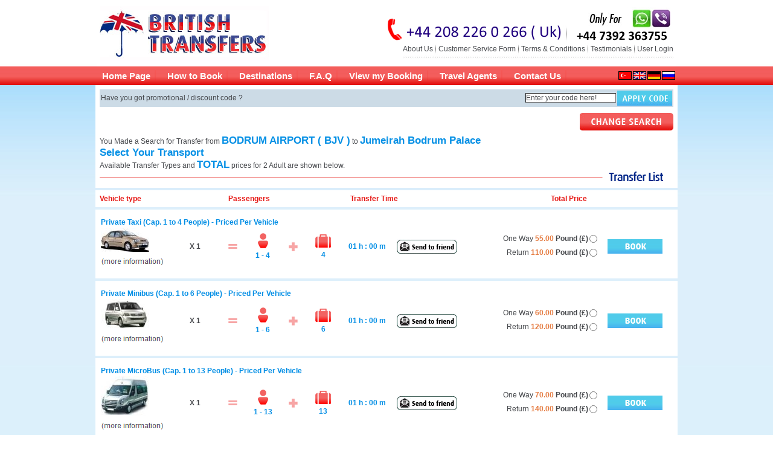

--- FILE ---
content_type: text/html
request_url: https://www.britishtransfers.com/Bodrum_Airport_to_Jumeirah_Bodrum_Palace_Hotel_Transfer
body_size: 8940
content:

<meta http-equiv="Content-Type" content="text/html; charset=utf-8" />
<meta http-equiv="Content-Language" content="en-gb" />
    <style type="text/css">
        .resim01
        {
            width:150px;
        }
        .resim02
        {
            width:50px;
        }
        .resim03
        {
            width:100px;
        }

    </style>


<!DOCTYPE HTML PUBLIC "-//W3C//DTD HTML 4.01 Transitional//EN" "http://www.w3c.org/TR/1999/REC-html401-19991224/loose.dtd">
<html>
<head>
<link rel="stylesheet" type="text/css" href="/balloontip.css" />
<script type="text/javascript" src="/balloontip.js"></script>
<meta http-equiv="Content-Type" content="text/html; charset=utf-8">
<meta http-equiv="Content-Language" content="en-gb">
<link href="/css.css" type=text/css rel=stylesheet>
<meta name="keywords" content="Bodrum Airport taxi to Jumeirah Bodrum Palace Hotel Transfer,Jumeirah Bodrum Palace Hotel Transfer from Bodrum Airport,Bodrum Airport to Jumeirah Bodrum Palace Hotel">
<meta name="description" content="Bodrum Airport Transfers to Jumeirah Bodrum Palace Hotel,Jumeirah Bodrum Palace Hotel transfer from Bodrum Airport,Bodrum to Jumeirah Bodrum Palace Hotel Transfer,Taxi to Jumeirah Bodrum Palace Hotel">
<title>Bodrum Airport to Jumeirah Bodrum Palace Hotel Transfer,Bodrum Airport Taxi,Bodrum Airport Private Transfers</title>
</head>
<SCRIPT language=JavaScript>

    function isBrowserSupp() {
        if (((navigator.appVersion.indexOf("2.0")) != -1) && (navigator.appName.indexOf("Netscape") != -1)) {
            return false;
        }
        else {
            return true;
        }
    }
    function TE_openBrWindow(theURL, winName, features) {
        //window.open(theURL,winName,features);
        var heightspeed = 100;
        var widthspeed = 100;
        var leftdist = 20;
        var topdist = 20;
        if (document.all) {
            var winwidth = 450;
            var winheight = 450;
            var sizer = window.open(theURL, "", "left=" + leftdist + ",top=" + topdist + ",width=1,height=1,resizable=yes,scrollbars=yes");
            for (sizeheight = 1; sizeheight < winheight; sizeheight += heightspeed) {
                sizer.resizeTo("1", sizeheight);
            }
            for (sizewidth = 1; sizewidth < winwidth; sizewidth += widthspeed) {
                sizer.resizeTo(sizewidth, sizeheight);
            }
            //sizer.location = theURL;
        }
        else
        //window.location = website;
            window.open(theURL, winName, features);
    }
</SCRIPT>
<LINK href="/css.css" type=text/css rel=stylesheet>
    <style type="text/css" media="all">
@import "/thickbox-code/thickbox.css";
</style>
<script src="/js/jquery-1.1.3.1.pack.js" type="text/javascript"></script>
<script src="/thickbox-code/thickbox-compressed.js" type="text/javascript"></script>
<script language="JavaScript">
    function kontrolKupon() {
        if (document.kupon.kod.value.length < 3) {
            alert("Please Code");
            return false;
        }
    }
</script>
<script type="text/javascript">
    function search(obj, a) {
        var e = document.getElementById(a);
        if (!e) return true;
        e.style.display = "block"
        return true;
    }

    function search2(obj, a) {
        var e = document.getElementById(a);
        if (!e) return true;
        e.style.display = "none"
        return true;
    }
</script>
<body>
<div align="center"><head>
<meta http-equiv="Content-Type" content="text/html; charset=utf-8">
<meta http-equiv="Content-Language" content="en-gb">
<link rel="stylesheet" href="/menu_style.css" type="text/css" />
</head>
<body topmargin="0" leftmargin="0" bottommargin="0">

		<SCRIPT LANGUAGE="JavaScript">
		    function javauyari() { alert("ONLY for Whatsapp & Viber") }
</script>
<div align="center">
  <table border="0" width="960" cellspacing="0" cellpadding="0" height="90" style="padding-left: 5px; padding-right: 5px" style: bgcolor="#FFFFFF" >
		<tr>
			<td align="left" rowspan="2" height="110"><a href="/"><img border="0" src="/img/british.jpg" align="left"></a></td>
			<td align="right"><table cellspacing="0" cellpadding="0" border="0">
			<tr>
					<td align="right" colspan="8"></td>
			  </tr>
			<tr>
					<td align="right" >
						<img border="0" src="/img/phone.png"></td>
					<td align="right" valign="bottom" height="50">
					<img border="0" src="/img/hlp_ara.jpg" width="9" height="30"></td>
					<td><a href="#" onClick="javauyari()"><img border="0" src="/whatsup.jpg" ></a></td>
				</tr>
				<tr>
					<td colspan="8" valign="bottom">
					<div align="right">
						<table border="0" cellpadding="0" cellspacing="0">
							<tr>
								<td><a href="/About-Us/">About Us</a></td>
								<td ><img border="0" src="/img/hlp_ara.jpg" width="9" height="20"></td>
								<td><a href="/Customer-Service-Form/">Customer Service Form</a></td>
								<td><img border="0" src="/img/hlp_ara.jpg" width="9" height="20"></td>
								<td><a href="/Terms-Conditions/">Terms & Conditions</a></td>
								<td><img border="0" src="/img/hlp_ara.jpg" width="9" height="20"></td>
								<td><a href="/Testimonials/">Testimonials</a></td>
                                	<td><img border="0" src="/img/hlp_ara.jpg" width="9" height="20"></td>
								<td><a href="/UserLogin">User Login</a></td>
							</tr>
							<tr>
								<td colspan="9" background="/img/alt_bar.jpg" height="7">
								<span style="font-size: 1pt">&nbsp;</span></td>
							</tr>
						</table>
					</div>
					</td>
				</tr>
				
			</table></td>
		</tr>
		<tr>
			<td align="right"><table cellspacing="0" cellpadding="0" style: bgcolor="#FFFFFF" align="right">
		<tr>
			<td style="padding-top: 0px" >
			
			</td>
		</tr>
	</table></td>
		</tr>
	</table>
			</td></tr>
</table>

<table width="960" align="center" cellpadding="0" cellspacing="0" 
        style="width: 960px">
  <tr>
    <td align="left">
    <div class="menu">
    
    <ul id="topnav">
        <li><a href="/">Home Page</a></li>
        <li><a href="/How-to-Book/">How to Book</a></li>
        <li><a href="/Destinations/">Destinations</a></li>
        <li><a href="/FAQ/">F.A.Q</a></li>
        <li><a href="/View-my-Booking/">View my Booking</a></li>
        <li><a href="/Travel-Agents/">Travel Agents</a></li>
        <li><a href="/Contact-Us/">Contact Us</a></li>
		<table style="float:right; padding-top:6px"><tr>
                <td><a href="/?lng=tr"><img border="1" src="/images/tr.jpg" style="border-color:InfoText;" ></a></td>
                <td><a href="/?lng=en"><img border="1" src="/images/en.jpg" style="border-color:InfoText;"></a></td>
                <td><a href="/?lng=de"><img border="1" src="/images/de.jpg" style="border-color:InfoText;"></a></td>
                <td><a href="/?lng=ru"><img border="1" src="/images/ru.jpg" style="border-color:InfoText;"></a></td>
                </tr></table>
    </ul>
    </div>
    
    </td>
  </tr>
</table>


	</div>
<table width="960" cellspacing="0" cellpadding="0" style="border: 7px solid #FFFFFF" bgcolor="#FFFFFF" align="center">
<tr>
					<td ><div align="center">

<table width="100%" bgcolor="#CCDBE6"><tr><td align="left" class="metin">Have you got promotional / discount code ?</td>
	<td align="right" width="145"><form name="kupon" method="post" onSubmit="return kontrolKupon()" >
<input name="kod" class="input" onFocus="javascript:this.value='';ScrollSpeed=99999;" value="Enter your code here!">
<input name="day_1" value="10" type="hidden">
<input name="month_1"  value="12_2025" type="hidden">
	</td><td align="left" width="52">
<input name="next" type="image" src="/img/appcode.jpg" class="buttons1"  value=" Update" ></td></tr>
<input type="hidden" name="islem_id" value="">
<input type="hidden" name="araba_id" value="">
<input name="day_2" type="hidden" value="24">
<input name="month_2" type="hidden" value="12_2025">
<input name="ulke" type="hidden" value="4">
<input name="airport_ad" type="hidden" value="BODRUM AIRPORT ( BJV )">
<input name="airport" type="hidden" value="3">
<input name="bolge_ad" type="hidden" value="Jumeirah Bodrum Palace">
<input name="bolge" type="hidden" value="484">
<input name="start" type="hidden" value="1">
<input name="adult" type="hidden" value="2">
<input name="infant" type="hidden" value="0">
<input name="child" type="hidden" value="0"></form></table>

</div></td></tr>
<tr>
<td width="100%" align="right" style="padding-top: 10px; padding-bottom:-20px"><a href="#"><img border="0" src="/new_img/change.jpg"  onclick="return search(this, 'marriedInfo')" ></a></td></tr>

		<tr>
			<td width="100%" valign="top">
			<div id="marriedInfo" style="display: none; margin-left: 0px;">
			<table cellspacing="0" cellpadding="0" width="100%"><tr>
				<td background="/new_img/form_tp_01.JPG" align="left"><img border="0" src="/new_img/form_tp.JPG" ></td></tr><tr>
					<td bgcolor="#ececec">
<iframe name="I1" width="940" height="190" src="/Form_2.asp?start=1&airport=3&bolge=484&ulke=4&adult=2&infant=0&child=0&day_1=10&month_1=12_2025&s1=&s2=&s3=" scrolling="no" border="0" frameborder="0" ></iframe>
					</td></tr><tr><td align="right" height="30"><a href="#" onClick="return search2(this, 'marriedInfo')" >Close Change Search</a></td></tr></table></div></td>
		</tr>
        		<tr>
			<td valign="top" align="left" style="padding-top:7px" class="metin">
            <h1 class="metin">
			You Made a Search for Transfer from&nbsp;<span class="metin_baslik01">BODRUM AIRPORT ( BJV )</span> to <span class="metin_baslik01">
			Jumeirah Bodrum Palace</span><br>
			
            </h1>
            
            <span class="metin_baslik01">Select Your Transport</span> <br>Available Transfer Types and <span class="metin_baslik01">TOTAL</span>  prices for 2&nbsp;Adult&nbsp;are shown below.</td>
		</tr>
        		<tr>
			<td width="78%" valign="top" align="center"><img border="0" src="/img/Transfer_list.png"></td>
		</tr>
		</table>
 <table><tr><td></td></tr></table>
<table width="964" cellspacing="0" cellpadding="0" style="border: 7px solid #FFFFFF" bgcolor="#ffffff" align="center">
<tr>
<td style="width:180px;" class="kirmizi1"  align="left">Vehicle type</td>
<td style="width:170px;" class="kirmizi1"  align="left">Passengers   </td>
<td style="width:280px;" class="kirmizi1"  align="left">Transfer Time </td>
<td style="width:170px;" class="kirmizi1"  align="left">Total Price</td>

</tr>
</table>
<head>
<meta http-equiv="Content-Type" content="text/html; charset=utf-8" />
<meta http-equiv="Content-Language" content="en-gb" />

</head>

										<script type="text/javascript">
										 
										    function toggleMe43(obj, a) {
										        var e = document.getElementById(a);
										        if (!e) return true;
										        e.style.display = "block"
										        return true;
										    }

										    function toggleMe243(obj, a) {
										        var e = document.getElementById(a);
										        if (!e) return true;
										        e.style.display = "none"
										        return true;
										    }
</script>

<div align="center">
		<table border="0" cellspacing="0" cellpadding="0" id="table2" width="100%">
</table></td></tr></div>
<head>
<meta http-equiv="Content-Type" content="text/html; charset=utf-8" />
<meta http-equiv="Content-Language" content="en-gb" />

</head>

										<script type="text/javascript">
										 
										    function toggleMe10(obj, a) {
										        var e = document.getElementById(a);
										        if (!e) return true;
										        e.style.display = "block"
										        return true;
										    }

										    function toggleMe210(obj, a) {
										        var e = document.getElementById(a);
										        if (!e) return true;
										        e.style.display = "none"
										        return true;
										    }
</script>

<div align="center">
		<table border="0" cellspacing="0" cellpadding="0" id="table2" width="100%">

				<tr>
					<td height="47" width="100%" align="left"><div align="center">
<script>
function SubmitForm10(form)
{
    if(!form.yon[0].checked && !form.yon[1].checked)
    {
         alert("You Need to Select the Transfer Type");
         return false;
    }
    return true;
}</script>
					<form name="form10" method="post" action="/Transfer.asp"  onsubmit="return SubmitForm10(this);">
						
                        <div align="center">
                        <table><tr><td></td></tr></table>
                        <table width="964" cellspacing="0" cellpadding="0" style="border: 7px solid #FFFFFF" bgcolor="#FFFFFF" align="center">
                        <tr><td>
                        
                        <table width="100%">



                        <tr><td style=" padding-top:5px;" colspan="20" class="kirmizibaslik">Private Taxi (Cap. 1 to 4 People) - Priced Per Vehicle</font>
							
							
							</td></tr>
                        <tr><td class="resim01" align="left"><img border="0" src="/resimler/kucuk/5406610370-23-1-2012.jpg                          "  align="middle"><br />
                        <div style=" padding-top:10px"><a href="#10" onclick="return toggleMe10(this, 'marriedInfo10')" ><img border="0" src="/img/more.gif"></a></div></td>
                        
                        <td class="resim02"><font color="#5381AC">
											<a href="" rel="balloon2"><b>X 1</b></a>
<div id="balloon2" class="balloonstyle" style="width: 350px;  background-color:#34a5eb">This is the number of the vehicles to be booked according to your pax number and the capacity of this vehicle,If this option is selected</div>											
											</font></b>
											
											</td>
                                            <td class="resim02"align="center"><img alt=""   src="/img/equal.png" /></td>
                                            <td class="resim02" align="center"><img alt=""  src="/img/people.png" /><br /><div style=" padding-top:5px"><span  class="kirmizibaslik">
                                            1 - 4
                                            </span></div></td>
                                            <td class="resim02"align="center"><img alt=""  src="/img/plus.png" /></td>
                                            <td class="resim02"align="center"><img alt="" src="/img/suitcase.png" /><br /><div style=" padding-top:5px"><span  class="kirmizibaslik">
                                             4
                                            
                                            </span></div></td>
                                            <td class="resim03"align="center" ><span  class="kirmizibaslik">01 h : 00 m</span></td>
                                            <td class="resim02"><a href="/Send-To-Friend/?url=http://www.britishtransfers.com/Bodrum_Airport_to_Jumeirah_Bodrum_Palace_Hotel_Transfer//////&carname=Private Taxi (Cap. 1 to 4 People) - Priced Per Vehicle&keepThis=true&TB_iframe=true&height=270&width=450" class="thickbox" title="Private Taxi (Cap. 1 to 4 People) - Priced Per Vehicle"><img border="0" src="/img/sendtofriend.jpg"></a></td>
                                            <td><table width="350"><tr>
												<td align="right" width="279" class="metin">One Way<b><font color="#E57C42">&nbsp;55.00&nbsp;</font>Pound (&#163;)<br>
                                                </b></td>
												<td align="left" width="20"><input name="yon" type=radio   value="1" size="2" maxlength="2"></td>
												<td align="right" rowspan="4" style="padding:10px" ><input name="submit" type="image" value=" Next " src="/img/book.jpg"></td></tr><tr>
												<td align="right" width="279" class="metin"></td>
												<td align="left" width="20"></td></tr><tr>
												<td align="right" class="metin">Return<b><font color="#E57C42">&nbsp;110.00&nbsp;</font>Pound (&#163;)<br></b></td>
												<td align="left" width="20"><input name="yon" type=radio  value="2" size="2" maxlength="2" ></td></tr><tr>
												<td align="right" class="metin"></td>
												<td align="left" width="20"></td></tr></table></td></tr>
                                                <tr><td colspan="10" class="metin"><div id="marriedInfo10" style="display: none; margin-left: 0px;"><a href="#" onclick="return toggleMe210(this, 'marriedInfo10')" >Fast & None-Stop transfer, direct from the airport to your holiday pad.This is NOT a shared service.</a></div></td></tr>
                                               
                                                
               
<input type="hidden" name="islem_id" value="1498">
<input type="hidden" name="araba_id" value="10">
<input name="day_1" type="hidden" value="10">
<input name="month_1" type="hidden" value="12_2025">
<input name="day_2" type="hidden" value="24">
<input name="month_2" type="hidden" value="12_2025">
<input name="ulke" type="hidden" value="4">
<input name="airport_ad" type="hidden" value="BODRUM AIRPORT ( BJV )">
<input name="airport" type="hidden" value="3">
<input name="bolge_ad" type="hidden" value="Jumeirah Bodrum Palace">
<input name="bolge" type="hidden" value="484">
<input name="start" type="hidden" value="1">
<input name="adult" type="hidden" value="2">
<input name="infant" type="hidden" value="0">
<input name="child" type="hidden" value="0">


<input name="ad"            type="hidden" value="">
<input name="soyad"         type="hidden" value="">
<input name="mail"          type="hidden" value="">
<input name="mobile_tel"    type="hidden" value="">
<input name="adres"         type="hidden" value=",,,  ">











</form>                                 </table></div>
<script defer src="https://static.cloudflareinsights.com/beacon.min.js/vcd15cbe7772f49c399c6a5babf22c1241717689176015" integrity="sha512-ZpsOmlRQV6y907TI0dKBHq9Md29nnaEIPlkf84rnaERnq6zvWvPUqr2ft8M1aS28oN72PdrCzSjY4U6VaAw1EQ==" data-cf-beacon='{"version":"2024.11.0","token":"3c8d83feafd14fc0bb49469203eb98ac","r":1,"server_timing":{"name":{"cfCacheStatus":true,"cfEdge":true,"cfExtPri":true,"cfL4":true,"cfOrigin":true,"cfSpeedBrain":true},"location_startswith":null}}' crossorigin="anonymous"></script>
</div></td>
				</tr>
                <tr><td colspan="20" style="padding-bottom:10px"></td></tr>

				
</table></td></tr></div>
<head>
<meta http-equiv="Content-Type" content="text/html; charset=utf-8" />
<meta http-equiv="Content-Language" content="en-gb" />

</head>

										<script type="text/javascript">
										 
										    function toggleMe4(obj, a) {
										        var e = document.getElementById(a);
										        if (!e) return true;
										        e.style.display = "block"
										        return true;
										    }

										    function toggleMe24(obj, a) {
										        var e = document.getElementById(a);
										        if (!e) return true;
										        e.style.display = "none"
										        return true;
										    }
</script>

<div align="center">
		<table border="0" cellspacing="0" cellpadding="0" id="table2" width="100%">

				<tr>
					<td height="47" width="100%" align="left"><div align="center">
<script>
function SubmitForm4(form)
{
    if(!form.yon[0].checked && !form.yon[1].checked)
    {
         alert("You Need to Select the Transfer Type");
         return false;
    }
    return true;
}</script>
					<form name="form4" method="post" action="/Transfer.asp"  onsubmit="return SubmitForm4(this);">
						
                        <div align="center">
                        <table><tr><td></td></tr></table>
                        <table width="964" cellspacing="0" cellpadding="0" style="border: 7px solid #FFFFFF" bgcolor="#FFFFFF" align="center">
                        <tr><td>
                        
                        <table width="100%">



                        <tr><td style=" padding-top:5px;" colspan="20" class="kirmizibaslik">Private Minibus (Cap. 1 to 6 People) - Priced Per Vehicle</font>
							
							
							</td></tr>
                        <tr><td class="resim01" align="left"><img border="0" src="/resimler/kucuk/5970880389-31-3-2010.jpg                          "  align="middle"><br />
                        <div style=" padding-top:10px"><a href="#4" onclick="return toggleMe4(this, 'marriedInfo4')" ><img border="0" src="/img/more.gif"></a></div></td>
                        
                        <td class="resim02"><font color="#5381AC">
											<a href="" rel="balloon2"><b>X 1</b></a>
<div id="balloon2" class="balloonstyle" style="width: 350px;  background-color:#34a5eb">This is the number of the vehicles to be booked according to your pax number and the capacity of this vehicle,If this option is selected</div>											
											</font></b>
											
											</td>
                                            <td class="resim02"align="center"><img alt=""   src="/img/equal.png" /></td>
                                            <td class="resim02" align="center"><img alt=""  src="/img/people.png" /><br /><div style=" padding-top:5px"><span  class="kirmizibaslik">
                                            1 - 6
                                            </span></div></td>
                                            <td class="resim02"align="center"><img alt=""  src="/img/plus.png" /></td>
                                            <td class="resim02"align="center"><img alt="" src="/img/suitcase.png" /><br /><div style=" padding-top:5px"><span  class="kirmizibaslik">
                                             6
                                            
                                            </span></div></td>
                                            <td class="resim03"align="center" ><span  class="kirmizibaslik">01 h : 00 m</span></td>
                                            <td class="resim02"><a href="/Send-To-Friend/?url=http://www.britishtransfers.com/Bodrum_Airport_to_Jumeirah_Bodrum_Palace_Hotel_Transfer//////&carname=Private Minibus (Cap. 1 to 6 People) - Priced Per Vehicle&keepThis=true&TB_iframe=true&height=270&width=450" class="thickbox" title="Private Minibus (Cap. 1 to 6 People) - Priced Per Vehicle"><img border="0" src="/img/sendtofriend.jpg"></a></td>
                                            <td><table width="350"><tr>
												<td align="right" width="279" class="metin">One Way<b><font color="#E57C42">&nbsp;60.00&nbsp;</font>Pound (&#163;)<br>
                                                </b></td>
												<td align="left" width="20"><input name="yon" type=radio   value="1" size="2" maxlength="2"></td>
												<td align="right" rowspan="4" style="padding:10px" ><input name="submit" type="image" value=" Next " src="/img/book.jpg"></td></tr><tr>
												<td align="right" width="279" class="metin"></td>
												<td align="left" width="20"></td></tr><tr>
												<td align="right" class="metin">Return<b><font color="#E57C42">&nbsp;120.00&nbsp;</font>Pound (&#163;)<br></b></td>
												<td align="left" width="20"><input name="yon" type=radio  value="2" size="2" maxlength="2" ></td></tr><tr>
												<td align="right" class="metin"></td>
												<td align="left" width="20"></td></tr></table></td></tr>
                                                <tr><td colspan="10" class="metin"><div id="marriedInfo4" style="display: none; margin-left: 0px;"><a href="#" onclick="return toggleMe24(this, 'marriedInfo4')" >Fast & None-Stop airport transfer service for the larger families or groups.Get ahead of the crowds. This is NOT a shared service.</a></div></td></tr>
                                               
                                                
               
<input type="hidden" name="islem_id" value="1499">
<input type="hidden" name="araba_id" value="4">
<input name="day_1" type="hidden" value="10">
<input name="month_1" type="hidden" value="12_2025">
<input name="day_2" type="hidden" value="24">
<input name="month_2" type="hidden" value="12_2025">
<input name="ulke" type="hidden" value="4">
<input name="airport_ad" type="hidden" value="BODRUM AIRPORT ( BJV )">
<input name="airport" type="hidden" value="3">
<input name="bolge_ad" type="hidden" value="Jumeirah Bodrum Palace">
<input name="bolge" type="hidden" value="484">
<input name="start" type="hidden" value="1">
<input name="adult" type="hidden" value="2">
<input name="infant" type="hidden" value="0">
<input name="child" type="hidden" value="0">


<input name="ad"            type="hidden" value="">
<input name="soyad"         type="hidden" value="">
<input name="mail"          type="hidden" value="">
<input name="mobile_tel"    type="hidden" value="">
<input name="adres"         type="hidden" value=",,,  ">











</form>                                 </table></div>
</div></td>
				</tr>
                <tr><td colspan="20" style="padding-bottom:10px"></td></tr>

				
</table></td></tr></div>
<head>
<meta http-equiv="Content-Type" content="text/html; charset=utf-8" />
<meta http-equiv="Content-Language" content="en-gb" />

</head>

										<script type="text/javascript">
										 
										    function toggleMe11(obj, a) {
										        var e = document.getElementById(a);
										        if (!e) return true;
										        e.style.display = "block"
										        return true;
										    }

										    function toggleMe211(obj, a) {
										        var e = document.getElementById(a);
										        if (!e) return true;
										        e.style.display = "none"
										        return true;
										    }
</script>

<div align="center">
		<table border="0" cellspacing="0" cellpadding="0" id="table2" width="100%">

				<tr>
					<td height="47" width="100%" align="left"><div align="center">
<script>
function SubmitForm11(form)
{
    if(!form.yon[0].checked && !form.yon[1].checked)
    {
         alert("You Need to Select the Transfer Type");
         return false;
    }
    return true;
}</script>
					<form name="form11" method="post" action="/Transfer.asp"  onsubmit="return SubmitForm11(this);">
						
                        <div align="center">
                        <table><tr><td></td></tr></table>
                        <table width="964" cellspacing="0" cellpadding="0" style="border: 7px solid #FFFFFF" bgcolor="#FFFFFF" align="center">
                        <tr><td>
                        
                        <table width="100%">



                        <tr><td style=" padding-top:5px;" colspan="20" class="kirmizibaslik">Private MicroBus (Cap. 1 to 13 People) - Priced Per Vehicle</font>
							
							
							</td></tr>
                        <tr><td class="resim01" align="left"><img border="0" src="/resimler/kucuk/1588556171-31-3-2010.jpg                          "  align="middle"><br />
                        <div style=" padding-top:10px"><a href="#11" onclick="return toggleMe11(this, 'marriedInfo11')" ><img border="0" src="/img/more.gif"></a></div></td>
                        
                        <td class="resim02"><font color="#5381AC">
											<a href="" rel="balloon2"><b>X 1</b></a>
<div id="balloon2" class="balloonstyle" style="width: 350px;  background-color:#34a5eb">This is the number of the vehicles to be booked according to your pax number and the capacity of this vehicle,If this option is selected</div>											
											</font></b>
											
											</td>
                                            <td class="resim02"align="center"><img alt=""   src="/img/equal.png" /></td>
                                            <td class="resim02" align="center"><img alt=""  src="/img/people.png" /><br /><div style=" padding-top:5px"><span  class="kirmizibaslik">
                                            1 - 13
                                            </span></div></td>
                                            <td class="resim02"align="center"><img alt=""  src="/img/plus.png" /></td>
                                            <td class="resim02"align="center"><img alt="" src="/img/suitcase.png" /><br /><div style=" padding-top:5px"><span  class="kirmizibaslik">
                                             13
                                            
                                            </span></div></td>
                                            <td class="resim03"align="center" ><span  class="kirmizibaslik">01 h : 00 m</span></td>
                                            <td class="resim02"><a href="/Send-To-Friend/?url=http://www.britishtransfers.com/Bodrum_Airport_to_Jumeirah_Bodrum_Palace_Hotel_Transfer//////&carname=Private MicroBus (Cap. 1 to 13 People) - Priced Per Vehicle&keepThis=true&TB_iframe=true&height=270&width=450" class="thickbox" title="Private MicroBus (Cap. 1 to 13 People) - Priced Per Vehicle"><img border="0" src="/img/sendtofriend.jpg"></a></td>
                                            <td><table width="350"><tr>
												<td align="right" width="279" class="metin">One Way<b><font color="#E57C42">&nbsp;70.00&nbsp;</font>Pound (&#163;)<br>
                                                </b></td>
												<td align="left" width="20"><input name="yon" type=radio   value="1" size="2" maxlength="2"></td>
												<td align="right" rowspan="4" style="padding:10px" ><input name="submit" type="image" value=" Next " src="/img/book.jpg"></td></tr><tr>
												<td align="right" width="279" class="metin"></td>
												<td align="left" width="20"></td></tr><tr>
												<td align="right" class="metin">Return<b><font color="#E57C42">&nbsp;140.00&nbsp;</font>Pound (&#163;)<br></b></td>
												<td align="left" width="20"><input name="yon" type=radio  value="2" size="2" maxlength="2" ></td></tr><tr>
												<td align="right" class="metin"></td>
												<td align="left" width="20"></td></tr></table></td></tr>
                                                <tr><td colspan="10" class="metin"><div id="marriedInfo11" style="display: none; margin-left: 0px;"><a href="#" onclick="return toggleMe211(this, 'marriedInfo11')" >Fast & None-Stop airport transfer service for the larger families or groups.Get ahead of the crowds. This is NOT a shared service.</a></div></td></tr>
                                               
                                                
               
<input type="hidden" name="islem_id" value="1500">
<input type="hidden" name="araba_id" value="11">
<input name="day_1" type="hidden" value="10">
<input name="month_1" type="hidden" value="12_2025">
<input name="day_2" type="hidden" value="24">
<input name="month_2" type="hidden" value="12_2025">
<input name="ulke" type="hidden" value="4">
<input name="airport_ad" type="hidden" value="BODRUM AIRPORT ( BJV )">
<input name="airport" type="hidden" value="3">
<input name="bolge_ad" type="hidden" value="Jumeirah Bodrum Palace">
<input name="bolge" type="hidden" value="484">
<input name="start" type="hidden" value="1">
<input name="adult" type="hidden" value="2">
<input name="infant" type="hidden" value="0">
<input name="child" type="hidden" value="0">


<input name="ad"            type="hidden" value="">
<input name="soyad"         type="hidden" value="">
<input name="mail"          type="hidden" value="">
<input name="mobile_tel"    type="hidden" value="">
<input name="adres"         type="hidden" value=",,,  ">











</form>                                 </table></div>
</div></td>
				</tr>
                <tr><td colspan="20" style="padding-bottom:10px"></td></tr>

				
</table></td></tr></div>

        <table><tr><td></td></tr></table>
        <table width="964" cellspacing="0" cellpadding="0" style="border: 7px solid #FFFFFF" bgcolor="#FFFFFF" align="center">
<tr><td width="78%" valign="top">&nbsp;</td></tr>
        <tr>
			<td width="77%" valign="top" style="padding-left: 7px; padding-right: 7px"><font face="Arial"><b><font color="#CC491B" style="font-size: 8pt">BODRUM AIRPORT ( BJV ) :</font></b></font><font face="Arial" size="1">
			<a href="/Bodrum_Airport_Transfer_to_Bodrum_City_center"> Bodrum Airport Transfers,Bodrum Airport to Bodrum Town,Bodrum Airport to Bodrum Town</a> &nbsp;/&nbsp;<a href="/Bodrum_Airport_Transfer_to_Torba"> Airport Transfers Turkey, Bodrum Airport Transfers,Bodrum Airport to Torba Transfer</a> &nbsp;/&nbsp;<a href="/Bodrum_Airport_Transfers_to_1453_Bodrum_Resort_Turkey"> Transfers to 1453 Bodrum Resort from Bodrum Airport,Cheap Transfers from Bodrum Airport</a> &nbsp;/&nbsp;<a href="/Bodrum_Airport_Transfer_to_Gumbet"> Bodrum Airport Transfer to Gumbet,Cheap Bodrum Airport Transfer,Gumbet Transfers from Bodrum  Airport</a> &nbsp;/&nbsp;<a href="/Bodrum_Airport_Transfer_to_Icmeler_Bodrum"> Airport Transfers Turkey,Bodrum Airport Transfers,Cheap Bodrum Airport Taxi</a> &nbsp;/&nbsp;<a href="/Bodrum_Airport_Transfer_to_Yaliciftlik"> Bodrum Airport Transfers Turkey,Cheap Airport Transfers,Bodrum to Yaliciftlik Transfers</a> &nbsp;/&nbsp;<a href="/Bodrum_Airport_Transfer_to_bitez"> Airport Transfers Turkey,Cheap Airport Transfers Bodrum,Bodrum Airport to Bitez Transfer</a> &nbsp;/&nbsp;<a href="/Bodrum_Airport_Transfer_to_Gundogan"> Gundogan Transfers from Bodrum Airport,Bodrum Airport Cheap Transfers</a> &nbsp;/&nbsp;<a href="/Bodrum_Airport_Transfer_to_Gulluk"> Cheap Bodrum Airport Transfers, From Bodrum Airport to Gulluk Transfers,Holiday Transfers Turkey</a> &nbsp;/&nbsp;<a href="/Bodrum_Airport_Transfer_to_Yalikavak"> Bodrum Airport Transfers,Transfer to Yalikavak,Cheap Transfer to Yalikavak</a> &nbsp;/&nbsp;<a href="/Bodrum_Airport_Transfer_to_Izmir_Airport"> Transfers from Bodrum Airport to Izmir Airport</a> &nbsp;/&nbsp;<a href="/Bodrum_Airport_Transfer_to_Marmaris"> Bodrum Airport Transfers,Transfer to Marmaris from Bodrum Airport,Taxi from Bodrum Airport to Marmaris</a> &nbsp;/&nbsp;<a href="/Bodrum_Airport_transfer_to_Tuzla"> Bodrum Airport Transfers,Transfer From Bodrum Airport to Tuzla,Tuzla Transfers</a> &nbsp;/&nbsp;<a href="/Bodrum_Airport_Transfer_to_Altinkum_Didim"> Cheap Bodrum Airport Transfers from Bodrum Airport to Altinkum Didim,Transfer to Altinkum,Transfers to Didim,Bodrum Airport</a> &nbsp;/&nbsp;<a href="/Bodrum_Airport_Transfer_to_Ortakent"> Cheap Bodrum Airport Transfers, Transfers from Bodrum Airport to Ortakent,Transfer to Hotels in Ortakent</a> &nbsp;/&nbsp;<a href="/Bodrum_Airport_transfer_to_Turunc"> Bodrum Airport Transfers to Turunc,Turun Transfer from Bodrum Airport</a> &nbsp;/&nbsp;<a href="/Bodrum_Airport_Transfer_to_Kusadasi"> Bodrum Airport to Kusadasi Transfers,Cheap Bodrum Airport Transfers,Holiday Transfers Kusadasi</a> &nbsp;/&nbsp;<a href="/Bodrum_Airport_Transfer_to_Akbuk"> Bodrum Airport Transfers to Akbuk,Cheap Taxi transfers from Bodrum Airport</a> &nbsp;/&nbsp;<a href="/Bodrum_Airport_Transfer_to_Gumuldur"> Gumuldur-transfer-from-bodrum</a> &nbsp;/&nbsp;<a href="/Bodrum_Airport_Transfer_to_Ozdere"> Ozdere Transfers From Bodrum Airport,Bodrum to Ozdere Transfer Taxi</a> &nbsp;/&nbsp;<a href="/Bodrum_Airport_Transfer_to_Turgutreis"> Bodrum Airport Transfers,Bodrum Airport to Turgutreis Transfers</a> &nbsp;/&nbsp;<a href="/Bodrum_Airport_Transfer_to_Gumusluk"> Bodrum Airport Transfers,Cheap Bodrum Airport Transfers,Transfers to Gumusluk</a> &nbsp;/&nbsp;<a href="/bodrum_airport__bjv__turkbuku_transfers"> Cheap Airport Transfers from Bodrum Airport to Turkbuku,Holiday Transfers Turkey</a> &nbsp;/&nbsp;<a href="/Bodrum_Airport_Transfer_to_Akyarlar"> Bodrum Airport Transfers to Akyarlar from Bodrum Airport Shuttle Transfer Bodrum taxi Transfers,Bodrum Akyarlar Transfers</a> &nbsp;/&nbsp;<a href="/Bodrum_Airport_Transfer_to_Bozbuk_Club_La_Costa"> Bozbuk Transfers,Transfers to Club La Costa,Bodrum Airport to Bozbuk,Bodrum to Club La Costa Transfers</a>
<p></p>	
			</font> </td>
		</tr>
		
		</table>
<head>
<script type="text/javascript" src="https://w.sharethis.com/button/buttons.js"></script><script type="text/javascript">
 stLight.options({ publisher: 'de7197e4-a9b3-460b-98c7-0ba09da66884' });</script> 
</head>
<div id="ust" style="background-image: url('/img/altbg.jpg'); background-repeat: repeat-x; height:18px;"></div>
<div align="center">
  <table border="0" width="100%" cellspacing="0" cellpadding="0"  height="30" bgcolor="#dceffb" ><tr><td align="center">

  <table border="0" cellspacing="0" cellpadding="0"  height="30" bgcolor="#dceffb" align="center">
		<tr>
			<td height="55" align="left" valign="top" style="padding-left: 10px; padding-right: 10px; padding-top: 5px; padding-bottom: 5px;"><table width="960"  height="30" border="0" align="center" cellpadding="0" cellspacing="0" bgcolor="#dceffb">
		<tr>
			<td width="167" align="left" valign="top" style="padding-left: 10px; padding-right: 10px; padding-top: 5px; padding-bottom: 5px;">
			<div class="menualt">
			<a href="/Customer-Service-Form/">Customer Service Form</a>
            <br />
            <img src="/img/cizgi.jpg" width="133" height="5" /><br />
			<a href="/About-Us/">About Us</a>&nbsp;<br />
			<img src="/img/cizgi.jpg" width="133" height="5" /><br />
			<a href="/Terms-Conditions/">Terms & Conditions</a><br />
			<img src="/img/cizgi.jpg" width="133" height="5" /><br />
			<a href="/Affiliate/">Affiliate</a><br />
			<img src="/img/cizgi.jpg" width="133" height="5" /><br />
			<a href="/Handling-Agent/">Handling Agent</a><br />
			<img src="/img/cizgi.jpg" width="133" height="5" /><br />
			<a href="/airport_transfer_privacy_policy_gdpr  ">Privacy Policy & Gdpr </a><br />
			<img src="/img/cizgi.jpg" width="133" height="5" /><br />
			<a href="/Contact-Us/">Contact Us</a></div></td>
			<td width="510" height="55" align="left" valign="top" class="metin" style=" padding-right: 5px">	<br />
			  <br />We accept two types of payments.<br />1-Pay bay Card ONLINE. 100% Secure Payments via SSL certificate<br />2-Pay on Arrival or Departure. Pay Cash on your Arrival or Departure. 
         </td>
			<td width="283" align="center" style=" padding-right: 5px"><img src="/img/paypal.jpg" width="263" height="59" /></td>
		</tr>
	</table></td>
		</tr>
	</table></td></tr></table></div>
<div align="center">
	
		<table border="0" width="960" cellspacing="0" cellpadding="0" id="table2">
		<tr>
		  <td height="25" align="left" class="metin" style="padding-top: 10px">
		  
		  
		  </td>
		  </tr><tr>
			<td height="25" align="left" class="metin" style="padding-top: 10px; padding-left:5px">
<h5>
 </h5><div class=" fb_reset fb_reset fb_reset fb_reset fb_reset fb_reset fb_reset fb_reset fb_reset fb_reset fb_reset fb_reset" id="fb-root"><div style="top: -10000px; width: 0px; height: 0px; position: absolute;"><div></div><div><iframe name="fb_xdm_frame_http" id="fb_xdm_frame_http" src="https://static.ak.facebook.com/connect/xd_arbiter.php?version=6#channel=f1ae3603e7a9f9f&amp;origin=http%3A%2F%2Fwww.britishtransfers.com&amp;channel_path=%2Fbr2012%2FSayfalar.asp%3Fmk%3Dduzenle%26id%3D4%26lang%3D%26fb_xd_fragment%23xd_sig%3Df15f75e43a34542%26&amp;transport=postmessage"></iframe><iframe name="fb_xdm_frame_https" id="fb_xdm_frame_https" src="https://s-static.ak.facebook.com/connect/xd_arbiter.php?version=6#channel=f1ae3603e7a9f9f&amp;origin=http%3A%2F%2Fwww.britishtransfers.com&amp;channel_path=%2Fbr2012%2FSayfalar.asp%3Fmk%3Dduzenle%26id%3D4%26lang%3D%26fb_xd_fragment%23xd_sig%3Df15f75e43a34542%26&amp;transport=postmessage"></iframe></div></div><div style="top: -10000px; width: 0px; height: 0px; position: absolute;"><div></div><div><iframe name="fb_xdm_frame_http" id="fb_xdm_frame_http" src="https://static.ak.facebook.com/connect/xd_arbiter.php?version=6#channel=f3dc47854d80388&amp;origin=http%3A%2F%2Fwww.britishtransfers.com&amp;channel_path=%2Fbr2012%2Fsayfalar.asp%3Fmk%3Dduzenle%26id%3D4%26lang%3D%26fb_xd_fragment%23xd_sig%3Df18273810465a6f%26&amp;transport=postmessage"></iframe><iframe name="fb_xdm_frame_https" id="fb_xdm_frame_https" src="https://s-static.ak.facebook.com/connect/xd_arbiter.php?version=6#channel=f3dc47854d80388&amp;origin=http%3A%2F%2Fwww.britishtransfers.com&amp;channel_path=%2Fbr2012%2Fsayfalar.asp%3Fmk%3Dduzenle%26id%3D4%26lang%3D%26fb_xd_fragment%23xd_sig%3Df18273810465a6f%26&amp;transport=postmessage"></iframe></div></div><div style="top: -10000px; width: 0px; height: 0px; position: absolute;"><div><iframe name="fb_xdm_frame_http" id="fb_xdm_frame_http" src="https://static.ak.facebook.com/connect/xd_arbiter.php?version=6#channel=f35b37fd1ff267&amp;origin=http%3A%2F%2Fwww.britishtransfers.com&amp;channel_path=%2Fbr2012%2Fsayfalar.asp%3Fmk%3Dduzenle%26id%3D4%26lang%3D%26fb_xd_fragment%23xd_sig%3Df200b4734dd1638%26&amp;transport=postmessage"></iframe><iframe name="fb_xdm_frame_https" id="fb_xdm_frame_https" src="https://s-static.ak.facebook.com/connect/xd_arbiter.php?version=6#channel=f35b37fd1ff267&amp;origin=http%3A%2F%2Fwww.britishtransfers.com&amp;channel_path=%2Fbr2012%2Fsayfalar.asp%3Fmk%3Dduzenle%26id%3D4%26lang%3D%26fb_xd_fragment%23xd_sig%3Df200b4734dd1638%26&amp;transport=postmessage"></iframe></div><div></div></div><div style="top: -10000px; width: 0px; height: 0px; position: absolute;"><div></div><div><iframe name="fb_xdm_frame_http" id="fb_xdm_frame_http" src="https://static.ak.facebook.com/connect/xd_arbiter.php?version=6#channel=f171211eae02825&amp;origin=http%3A%2F%2Fwww.britishtransfers.com&amp;channel_path=%2Fbr2012%2Fsayfalar.asp%3Fmk%3Dduzenle%26id%3D4%26lang%3D%26fb_xd_fragment%23xd_sig%3Df2ff5ae681accc8%26&amp;transport=postmessage"></iframe><iframe name="fb_xdm_frame_https" id="fb_xdm_frame_https" src="https://s-static.ak.facebook.com/connect/xd_arbiter.php?version=6#channel=f171211eae02825&amp;origin=http%3A%2F%2Fwww.britishtransfers.com&amp;channel_path=%2Fbr2012%2Fsayfalar.asp%3Fmk%3Dduzenle%26id%3D4%26lang%3D%26fb_xd_fragment%23xd_sig%3Df2ff5ae681accc8%26&amp;transport=postmessage"></iframe></div></div><div style="top: -10000px; width: 0px; height: 0px; position: absolute;"><div><iframe name="fb_xdm_frame_http" id="fb_xdm_frame_http" src="https://static.ak.facebook.com/connect/xd_arbiter.php?version=6#channel=f358a6443b890f&amp;origin=http%3A%2F%2Fwww.britishtransfers.com&amp;channel_path=%2Fbr2012%2FSayfalar.asp%3Fmk%3Dduzenle%26id%3D4%26lang%3D%26fb_xd_fragment%23xd_sig%3Dfbde403d8f340a%26&amp;transport=postmessage"></iframe><iframe name="fb_xdm_frame_https" id="fb_xdm_frame_https" src="https://s-static.ak.facebook.com/connect/xd_arbiter.php?version=6#channel=f358a6443b890f&amp;origin=http%3A%2F%2Fwww.britishtransfers.com&amp;channel_path=%2Fbr2012%2FSayfalar.asp%3Fmk%3Dduzenle%26id%3D4%26lang%3D%26fb_xd_fragment%23xd_sig%3Dfbde403d8f340a%26&amp;transport=postmessage"></iframe></div><div></div></div><div style="top: -10000px; width: 0px; height: 0px; position: absolute;"><div></div><div><iframe name="fb_xdm_frame_http" id="fb_xdm_frame_http" src="https://static.ak.facebook.com/connect/xd_arbiter.php?version=6#channel=f33ec0301663802&amp;origin=http%3A%2F%2Fwww.britishtransfers.com&amp;channel_path=%2Fbr2012%2Fsayfalar.asp%3Fmk%3Dduzenle%26id%3D4%26lang%3D%26fb_xd_fragment%23xd_sig%3Df1ce0d4723fada6%26&amp;transport=postmessage"></iframe><iframe name="fb_xdm_frame_https" id="fb_xdm_frame_https" src="https://s-static.ak.facebook.com/connect/xd_arbiter.php?version=6#channel=f33ec0301663802&amp;origin=http%3A%2F%2Fwww.britishtransfers.com&amp;channel_path=%2Fbr2012%2Fsayfalar.asp%3Fmk%3Dduzenle%26id%3D4%26lang%3D%26fb_xd_fragment%23xd_sig%3Df1ce0d4723fada6%26&amp;transport=postmessage"></iframe></div></div><div style="top: -10000px; width: 0px; height: 0px; position: absolute;"><div></div><div><iframe name="fb_xdm_frame_http" id="fb_xdm_frame_http" src="https://static.ak.facebook.com/connect/xd_arbiter.php?version=6#channel=f110bc0b00170e7&amp;origin=http%3A%2F%2Fwww.britishtransfers.com&amp;channel_path=%2Fbr2012%2FSayfalar.asp%3Fmk%3Dduzenle%26id%3D4%26lang%3D%26fb_xd_fragment%23xd_sig%3Df3607a147f4de%26&amp;transport=postmessage"></iframe><iframe name="fb_xdm_frame_https" id="fb_xdm_frame_https" src="https://s-static.ak.facebook.com/connect/xd_arbiter.php?version=6#channel=f110bc0b00170e7&amp;origin=http%3A%2F%2Fwww.britishtransfers.com&amp;channel_path=%2Fbr2012%2FSayfalar.asp%3Fmk%3Dduzenle%26id%3D4%26lang%3D%26fb_xd_fragment%23xd_sig%3Df3607a147f4de%26&amp;transport=postmessage"></iframe></div></div>
<script id="facebook-jssdk" src="//connect.facebook.net/en_US/all.js#xfbml=1"></script><div style="top: -10000px; width: 0px; height: 0px; position: absolute;"><div></div><div><iframe name="fb_xdm_frame_http" id="fb_xdm_frame_http" src="https://static.ak.facebook.com/connect/xd_arbiter.php?version=6#channel=f365f9d490ba48&amp;origin=http%3A%2F%2Fwww.britishtransfers.com&amp;channel_path=%2Fbr2012%2Fsayfalar.asp%3Fmk%3Dduzenle%26id%3D4%26lang%3D%26fb_xd_fragment%23xd_sig%3Df2aeeccbcd3e564%26&amp;transport=postmessage"></iframe><iframe name="fb_xdm_frame_https" id="fb_xdm_frame_https" src="https://s-static.ak.facebook.com/connect/xd_arbiter.php?version=6#channel=f365f9d490ba48&amp;origin=http%3A%2F%2Fwww.britishtransfers.com&amp;channel_path=%2Fbr2012%2Fsayfalar.asp%3Fmk%3Dduzenle%26id%3D4%26lang%3D%26fb_xd_fragment%23xd_sig%3Df2aeeccbcd3e564%26&amp;transport=postmessage"></iframe></div></div><div style="top: -10000px; width: 0px; height: 0px; position: absolute;"><div></div><div><iframe name="fb_xdm_frame_http" id="fb_xdm_frame_http" src="https://static.ak.facebook.com/connect/xd_arbiter.php?version=6#channel=f315e168eb24d14&amp;origin=http%3A%2F%2Fwww.britishtransfers.com&amp;channel_path=%2Fbr2012%2Fsayfalar.asp%3Fmk%3Dduzenle%26id%3D4%26lang%3D%26fb_xd_fragment%23xd_sig%3Df3b84ce5f286a98%26&amp;transport=postmessage"></iframe><iframe name="fb_xdm_frame_https" id="fb_xdm_frame_https" src="https://s-static.ak.facebook.com/connect/xd_arbiter.php?version=6#channel=f315e168eb24d14&amp;origin=http%3A%2F%2Fwww.britishtransfers.com&amp;channel_path=%2Fbr2012%2Fsayfalar.asp%3Fmk%3Dduzenle%26id%3D4%26lang%3D%26fb_xd_fragment%23xd_sig%3Df3b84ce5f286a98%26&amp;transport=postmessage"></iframe></div></div><div style="top: -10000px; width: 0px; height: 0px; position: absolute;"><div></div></div><div style="top: -10000px; width: 0px; height: 0px; position: absolute;"><div><iframe name="fb_xdm_frame_http" tabindex="-1" title="Facebook Cross Domain Communication Frame" id="fb_xdm_frame_http" aria-hidden="true" src="https://staticxx.facebook.com/connect/xd_arbiter/r/Sh-3BhStODe.js?version=42#channel=f2647a44c338cf&amp;origin=http%3A%2F%2Fwww.britishtransfers.com" frameborder="0" scrolling="no" style="border: currentColor;" allowtransparency="true" allowfullscreen="true"></iframe><iframe name="fb_xdm_frame_https" tabindex="-1" title="Facebook Cross Domain Communication Frame" id="fb_xdm_frame_https" aria-hidden="true" src="https://staticxx.facebook.com/connect/xd_arbiter/r/Sh-3BhStODe.js?version=42#channel=f2647a44c338cf&amp;origin=http%3A%2F%2Fwww.britishtransfers.com" frameborder="0" scrolling="no" style="border: currentColor;" allowtransparency="true" allowfullscreen="true"></iframe></div></div><div style="top: -10000px; width: 0px; height: 0px; position: absolute;"><div></div></div><div style="top: -10000px; width: 0px; height: 0px; position: absolute;"><div><iframe name="fb_xdm_frame_http" tabindex="-1" title="Facebook Cross Domain Communication Frame" id="fb_xdm_frame_http" aria-hidden="true" src="https://staticxx.facebook.com/connect/xd_arbiter/r/Sh-3BhStODe.js?version=42#channel=f3a45f20f07ff&amp;origin=http%3A%2F%2Fwww.britishtransfers.com" frameborder="0" scrolling="no" style="border: currentColor;" allowtransparency="true" allowfullscreen="true"></iframe><iframe name="fb_xdm_frame_https" tabindex="-1" title="Facebook Cross Domain Communication Frame" id="fb_xdm_frame_https" aria-hidden="true" src="https://staticxx.facebook.com/connect/xd_arbiter/r/Sh-3BhStODe.js?version=42#channel=f3a45f20f07ff&amp;origin=http%3A%2F%2Fwww.britishtransfers.com" frameborder="0" scrolling="no" style="border: currentColor;" allowtransparency="true" allowfullscreen="true"></iframe></div></div><div style="top: -10000px; width: 0px; height: 0px; position: absolute;"><div></div></div><div style="top: -10000px; width: 0px; height: 0px; position: absolute;"><div><iframe name="fb_xdm_frame_https" tabindex="-1" title="Facebook Cross Domain Communication Frame" id="fb_xdm_frame_https" aria-hidden="true" src="https://staticxx.facebook.com/connect/xd_arbiter/r/ao6eUeuGXQq.js?version=42#channel=f23adbc7a19cc58&amp;origin=https%3A%2F%2Fwww.britishtransfers.com" frameborder="0" scrolling="no" style="border: currentColor;" allowtransparency="true" allowfullscreen="true"></iframe></div></div></div><table width="876" height="216" style="border: 1px dashed #AAAAAA; width: 876px; height: 216px;" bgcolor="#ffffff" border="0" cellpadding="0" prevstyle="border: 1px dashed #AAAAAA; width: 876px; height: 216px;"><tbody><tr>


  <td width="795" style="border: 1px dashed #AAAAAA;" prevstyle="border: 1px dashed #AAAAAA;">
<img width="117" height="115" align="right" src="/blog.jpg" border="0"><h4>
  <a href="/airport-transfers/index.php/oludeniz-transfers/">
  Dalaman Airport Transfers to Olu deniz</a> ,
 <a href="/airport-transfers/index.php/Side/side-antalya-holiday-turkey">
  Antalya Airport Transfers to Side</a> <br>
<a href="/airport-transfers/index.php/Marmaris-Airport-Transfer/">
Dalaman Airport Transfers to Marmaris</a> ,
 <a href="/airport-transfers/index.php/Gumbet/gumbet-holiday-turkey">
  Bodrum Airport transfers to Gumbet </a>
  
  <a title="Turkey Airport Transfers" style="top: 5px; color: #45474B; font-family: Arial, Helvetica, sans-serif; font-size: 12px; text-decoration: none;" href="/turkey_airport_transfers">
  <br>Turkey Airport Transfers</a>&nbsp;<span style='font: 12px/normal Arial, "Bitstream Vera Sans", "Trebuchet Unicode MS", "Lucida Grande", Verdana, Helvetica, sans-serif; color: #45474B; text-transform: none; text-indent: 0px; letter-spacing: normal; word-spacing: 0px; float: none; display: inline !important; white-space: normal; orphans: 2; widows: 2; font-size-adjust: none; font-stretch: normal; -webkit-text-size-adjust: auto; -webkit-text-stroke-width: 0px;'>,<span class="Apple-converted-space">&nbsp;</span></span><a title="Malta Airport Transfers" style="font: 12px/normal Arial, Helvetica, sans-serif; top: 5px; color: #45474B; text-transform: none; text-indent: 0px; letter-spacing: normal; text-decoration: none; word-spacing: 0px; white-space: normal; orphans: 2; widows: 2; font-size-adjust: none; font-stretch: normal; -webkit-text-size-adjust: auto; -webkit-text-stroke-width: 0px;" href="/malta_airport_transfers">Malta 
  Airport Transfers</a><span style='font: 12px/normal Arial, "Bitstream Vera Sans", "Trebuchet Unicode MS", "Lucida Grande", Verdana, Helvetica, sans-serif; color: #45474B; text-transform: none; text-indent: 0px; letter-spacing: normal; word-spacing: 0px; float: none; display: inline !important; white-space: normal; orphans: 2; widows: 2; font-size-adjust: none; font-stretch: normal; -webkit-text-size-adjust: auto; -webkit-text-stroke-width: 0px;'>&nbsp;,<span class="Apple-converted-space">&nbsp;</span></span><a title="Dalaman to Olu deniz Transfers" style="font: 12px/normal Arial, Helvetica, sans-serif; top: 5px; color: #45474B; text-transform: none; text-indent: 0px; letter-spacing: normal; text-decoration: none; word-spacing: 0px; white-space: normal; orphans: 2; widows: 2; font-size-adjust: none; font-stretch: normal; -webkit-text-size-adjust: auto; -webkit-text-stroke-width: 0px;" href="/Dalaman_Airport_Transfers_to_Oludeniz">Dalaman 
  Airport Transfers to Oludeniz</a><span style='font: 12px/normal Arial, "Bitstream Vera Sans", "Trebuchet Unicode MS", "Lucida Grande", Verdana, Helvetica, sans-serif; color: #45474B; text-transform: none; text-indent: 0px; letter-spacing: normal; word-spacing: 0px; float: none; display: inline !important; white-space: normal; orphans: 2; widows: 2; font-size-adjust: none; font-stretch: normal; -webkit-text-size-adjust: auto; -webkit-text-stroke-width: 0px;'>&nbsp;,<span class="Apple-converted-space">&nbsp;</span></span><a title="Antalya Alanya Transfers" style="font: 12px/normal Arial, Helvetica, sans-serif; top: 5px; color: #45474B; text-transform: none; text-indent: 0px; letter-spacing: normal; text-decoration: none; word-spacing: 0px; white-space: normal; orphans: 2; widows: 2; font-size-adjust: none; font-stretch: normal; -webkit-text-size-adjust: auto; -webkit-text-stroke-width: 0px;" href="/Antalya_Airport_Transfer_to_Alanya">Antalya 
  Airport Transfers to Alanya</a><span style='font: 12px/normal Arial, "Bitstream Vera Sans", "Trebuchet Unicode MS", "Lucida Grande", Verdana, Helvetica, sans-serif; color: #45474B; text-transform: none; text-indent: 0px; letter-spacing: normal; word-spacing: 0px; float: none; display: inline !important; white-space: normal; orphans: 2; widows: 2; font-size-adjust: none; font-stretch: normal; -webkit-text-size-adjust: auto; -webkit-text-stroke-width: 0px;'>&nbsp;,<span class="Apple-converted-space">&nbsp;</span></span><a title="Dalaman to Marmaris Transfers" style="font: 12px/normal Arial, Helvetica, sans-serif; top: 5px; color: #45474B; text-transform: none; text-indent: 0px; letter-spacing: normal; text-decoration: none; word-spacing: 0px; white-space: normal; orphans: 2; widows: 2; font-size-adjust: none; font-stretch: normal; -webkit-text-size-adjust: auto; -webkit-text-stroke-width: 0px;" href="/Dalaman_Airport_Transfers_to_Marmaris">Dalaman 
  Airport Transfers to Marmaris</a><span style='font: 12px/normal Arial, "Bitstream Vera Sans", "Trebuchet Unicode MS", "Lucida Grande", Verdana, Helvetica, sans-serif; color: #45474B; text-transform: none; text-indent: 0px; letter-spacing: normal; word-spacing: 0px; float: none; display: inline !important; white-space: normal; orphans: 2; widows: 2; font-size-adjust: none; font-stretch: normal; -webkit-text-size-adjust: auto; -webkit-text-stroke-width: 0px;'>&nbsp;,</span><a title="Kalkan Transfers Dalaman Airport" style="font: 12px/normal Arial, Helvetica, sans-serif; top: 5px; color: #45474B; text-transform: none; text-indent: 0px; letter-spacing: normal; text-decoration: none; word-spacing: 0px; white-space: normal; orphans: 2; widows: 2; font-size-adjust: none; font-stretch: normal; -webkit-text-size-adjust: auto; -webkit-text-stroke-width: 0px;" href="/Dalama_Airport_Transfer_to_Kalkan">Dalaman 
  Airport Transfers to Kalkan</a><span style='font: 12px/normal Arial, "Bitstream Vera Sans", "Trebuchet Unicode MS", "Lucida Grande", Verdana, Helvetica, sans-serif; color: #45474B; text-transform: none; text-indent: 0px; letter-spacing: normal; word-spacing: 0px; float: none; display: inline !important; white-space: normal; orphans: 2; widows: 2; font-size-adjust: none; font-stretch: normal; -webkit-text-size-adjust: auto; -webkit-text-stroke-width: 0px;'>&nbsp;,<span class="Apple-converted-space">&nbsp;</span></span><a title="Dalaman Airport to Ovacik Transfer" style="font: 12px/normal Arial, Helvetica, sans-serif; top: 5px; color: #45474B; text-transform: none; text-indent: 0px; letter-spacing: normal; text-decoration: none; word-spacing: 0px; white-space: normal; orphans: 2; widows: 2; font-size-adjust: none; font-stretch: normal; -webkit-text-size-adjust: auto; -webkit-text-stroke-width: 0px;" href="/Dalaman_Airport_Transfer_to_Ovacik">Dalaman 
  Airport Transfers to Ovacik</a><span style='font: 12px/normal Arial, "Bitstream Vera Sans", "Trebuchet Unicode MS", "Lucida Grande", Verdana, Helvetica, sans-serif; color: #45474B; text-transform: none; text-indent: 0px; letter-spacing: normal; word-spacing: 0px; float: none; display: inline !important; white-space: normal; orphans: 2; widows: 2; font-size-adjust: none; font-stretch: normal; -webkit-text-size-adjust: auto; -webkit-text-stroke-width: 0px;'>&nbsp;,<span class="Apple-converted-space">&nbsp;</span></span><a title="Dalaman Airport Fethiye Transfers" style="font: 12px/normal Arial, Helvetica, sans-serif; top: 5px; color: #45474B; text-transform: none; text-indent: 0px; letter-spacing: normal; text-decoration: none; word-spacing: 0px; white-space: normal; orphans: 2; widows: 2; font-size-adjust: none; font-stretch: normal; -webkit-text-size-adjust: auto; -webkit-text-stroke-width: 0px;" href="/Dalaman_Airport_Transfer_to_Fethiye">Dalaman 
  Airport Transfer to Fethiye</a><span style='font: 12px/normal Arial, "Bitstream Vera Sans", "Trebuchet Unicode MS", "Lucida Grande", Verdana, Helvetica, sans-serif; color: #45474B; text-transform: none; text-indent: 0px; letter-spacing: normal; word-spacing: 0px; float: none; display: inline !important; white-space: normal; orphans: 2; widows: 2; font-size-adjust: none; font-stretch: normal; -webkit-text-size-adjust: auto; -webkit-text-stroke-width: 0px;'>&nbsp;,</span><span class="Apple-converted-space">&nbsp;</span><a title="Antalya to Side Transfers,Side Transfers" style="font: 12px/normal Arial, Helvetica, sans-serif; top: 5px; color: #45474B; text-transform: none; text-indent: 0px; letter-spacing: normal; text-decoration: none; word-spacing: 0px; white-space: normal; orphans: 2; widows: 2; font-size-adjust: none; font-stretch: normal; -webkit-text-size-adjust: auto; -webkit-text-stroke-width: 0px;" href="/Antalya_Airport_Transfer_to_Side">Antalya 
  Airport Transfer to Side</a><span style='font: 12px/normal Arial, "Bitstream Vera Sans", "Trebuchet Unicode MS", "Lucida Grande", Verdana, Helvetica, sans-serif; color: #45474B; text-transform: none; text-indent: 0px; letter-spacing: normal; word-spacing: 0px; float: none; display: inline !important; white-space: normal; orphans: 2; widows: 2; font-size-adjust: none; font-stretch: normal; -webkit-text-size-adjust: auto; -webkit-text-stroke-width: 0px;'>&nbsp;,<span class="Apple-converted-space">&nbsp;</span></span><a title="Antalya Airport Transfer to Kemer" style="font: 12px/normal Arial, Helvetica, sans-serif; top: 5px; color: #45474B; text-transform: none; text-indent: 0px; letter-spacing: normal; text-decoration: none; word-spacing: 0px; white-space: normal; orphans: 2; widows: 2; font-size-adjust: none; font-stretch: normal; -webkit-text-size-adjust: auto; -webkit-text-stroke-width: 0px;" href="/Antalya_Airport_Transfer_to_Kemer">Antalya 
  Airport Transfer to Kemer</a><span style='font: 12px/normal Arial, "Bitstream Vera Sans", "Trebuchet Unicode MS", "Lucida Grande", Verdana, Helvetica, sans-serif; color: #45474B; text-transform: none; text-indent: 0px; letter-spacing: normal; word-spacing: 0px; float: none; display: inline !important; white-space: normal; orphans: 2; widows: 2; font-size-adjust: none; font-stretch: normal; -webkit-text-size-adjust: auto; -webkit-text-stroke-width: 0px;'>&nbsp;,<span class="Apple-converted-space">&nbsp;</span></span><a title="Antalya Airport to Goldcity Transfer" style="font: 12px/normal Arial, Helvetica, sans-serif; top: 5px; color: #45474B; text-transform: none; text-indent: 0px; letter-spacing: normal; text-decoration: none; word-spacing: 0px; white-space: normal; orphans: 2; widows: 2; font-size-adjust: none; font-stretch: normal; -webkit-text-size-adjust: auto; -webkit-text-stroke-width: 0px;" href="/Antalya_Airport_Transfer_to_Goldcity_Complex">Antalya 
  Airport Transfer to Goldcity Complex</a><a href="/dalaman_airport_transfer_to_olu_deniz">
<font size="4">Olu deniz Transfers from Dalaman Airport</font></a>&nbsp;, <a href="/taxi_transfers_from_dalaman_airport_turkey_holiday">Dalaman Airport Taxi</a> 
 ,<a href="/dalaman_airport_taxi_to_marmaris"> 
 Dalaman Airport Taxi Fares</a></h4><td style="border: 1px dashed #AAAAAA;" prevstyle="border: 1px dashed #AAAAAA;">
<a href="https://www.facebook.com/BritishTransfers">
</a><span style="width: 205px; height: 120px;"><img width="166" height="128" style="width: 202px; height: 111px;" src="/facebook-like-button.jpg" border="0"><span style="width: 196px; height: 59px;"><iframe name="f2b68bbe13df26" class="fb_ltr" id="f26bac18d7c27dc" src="https://www.facebook.com/plugins/likebox.php?channel=http%3A%2F%2Fstatic.ak.facebook.com%2Fconnect%2Fxd_arbiter.php%3Fversion%3D6%23cb%3Df1375e4b29c0596%26origin%3Dhttp%253A%252F%252Fwww.britishtransfers.com%252Ff3dc47854d80388%26domain%3Dwww.britishtransfers.com%26relation%3Dparent.parent&amp;colorscheme=light&amp;header=true&amp;height=120&amp;href=http%3A%2F%2Fwww.facebook.com%2FBritishTransfers&amp;locale=en_US&amp;sdk=joey&amp;show_faces=false&amp;stream=false&amp;width=292" frameborder="0" scrolling="no" style="border: currentColor; width: 173px; height: 98px;" allowtransparency="true" onload="FB.Content._callbacks.f29f89517da2bfc()"></iframe></span></span></td>
 </tr></tbody></table>
            
            
            </td>
		</tr>

		<tr>
			<td width="34%" height="25" align="left" class="metin" style="padding-top: 10px; padding-left:5px">Copyright &#169; 2015 HOLIDAYS ABROAD LTD Uk REG: 09585797 </td>
		</tr>
		<tr>
			<td width="34%" height="31" align="left" class="metin" style="height: 13px; padding-top: 10px; padding-left:5px"><a href="http://www.nehirajans.com.tr/">
			<img border="0" style="wi" alt="Nehir Ajans �nternet Hizmetleri" src="/images/nehirajans.png" align="left"></a></td>
		</tr>
		<tr>
			<td width="34%" align="right" class="metin" style="height: 12px">
            </td>
		</tr>
	</table></div>
<script type="text/javascript">document.write(unescape("%3Cscript src=%27http://s10.histats.com/js15.js%27 type=%27text/javascript%27%3E%3C/script%3E"));</script>
<a href="http://www.histats.com" target="_blank" title="free webpage hit counter" ><script  type="text/javascript" >
                                                                                       try {
                                                                                           Histats.start(1, 1715107, 4, 0, 0, 0, "");
                                                                                           Histats.track_hits();
                                                                                       } catch (err) { };
</script></a>
<noscript><a href="http://www.histats.com" target="_blank"><img  src="http://sstatic1.histats.com/0.gif?1715107&101" alt="free webpage hit counter" border="0"></a></noscript>
<!--Start of Zopim Live Chat Script-->

<script type="text/javascript">

    window.$zopim || (function (d, s) {
        var z = $zopim = function (c) { z._.push(c) }, $ = z.s =

d.createElement(s), e = d.getElementsByTagName(s)[0]; z.set = function (o) {
    z.set.

_.push(o)
}; z._ = []; z.set._ = []; $.async = !0; $.setAttribute('charset', 'utf-8');

        $.src = '//cdn.zopim.com/?wMxTFuHXkcrWf9b9sn7aFxUvuGM84qtv'; z.t = +new Date; $.

type = 'text/javascript'; e.parentNode.insertBefore($, e)
    })(document, 'script');

</script>

<!--End of Zopim Live Chat Script--> </body></html>

--- FILE ---
content_type: text/html
request_url: https://www.britishtransfers.com/Form_2.asp?start=1&airport=3&bolge=484&ulke=4&adult=2&infant=0&child=0&day_1=10&month_1=12_2025&s1=&s2=&s3=
body_size: 2260
content:


<html><head>
<meta http-equiv="Content-Type" content="text/html; charset=utf-8">
<meta http-equiv="Content-Language" content="en-gb">
<link href="/css.css" rel="stylesheet" type="text/css">
</head>

<script language="JavaScript">
function kontrolEt()
	{
		if (document.transferform.airport.value.length<1){
		alert("Please Select  : Airport or Port!");
		return false;
	}	
		if (document.transferform.bolge.value.length<1){
		alert("Please Select  : Resort!");
		return false;
	}

		if (document.transferform.adult.value.length<1){
		alert("Please Select  : Adult!");
		return false;
	}
	}
</script>

<body topmargin="0" leftmargin="0" align="left"  style="background-color: #ececec; background-image: url('')">


<!--<form name="transferform" method="post" action="/" class="metin2" onsubmit="javascript:document.transferform.target='_top';"  >-->
<form name="transferform" method="post" action="/airport-transfers/3/484//.html" class="metin2" onsubmit="javascript:document.transferform.target='_top';"  >


<table style="border-style:solid; border-width:0; " cellspacing="0" cellpadding="0" width="100%" >
<td valign="top" style="padding-left: 0" align="center">
<table width="940" cellspacing="1"><tr><td class="metin2" width="185">
	Transfer Type </td><td class="metin2" width="4">
	:</td><td class="metin2" width="274">
	<select name="start" class="input" onChange="javascript:document.transferform.action='Form_2.asp';document.transferform.submit();document.transferform.target='_form';" >
<option value="1"  selected >
Airport to The Resort</option>
<option value="2" >
Resort to the Airport</option>
</select></td><td class="metin2" width="0">
	Transfer Date</td><td class="metin2" width="4">
	:</td><td class="metin2" width="311">
	<select name="day_1" class="inputs2" onChange="javascript:document.transferform.action='Form_2.asp?day=1';document.transferform.submit();document.transferform.target='_form';">
	<option>Select</option>

					<option value="1" >
					1</option>
					
					<option value="2" >
					2</option>
					
					<option value="3" >
					3</option>
					
					<option value="4" >
					4</option>
					
					<option value="5" >
					5</option>
					
					<option value="6" >
					6</option>
					
					<option value="7" >
					7</option>
					
					<option value="8" >
					8</option>
					
					<option value="9" >
					9</option>
					
					<option value="10"  selected >
					10</option>
					
					<option value="11" >
					11</option>
					
					<option value="12" >
					12</option>
					
					<option value="13" >
					13</option>
					
					<option value="14" >
					14</option>
					
					<option value="15" >
					15</option>
					
					<option value="16" >
					16</option>
					
					<option value="17" >
					17</option>
					
					<option value="18" >
					18</option>
					
					<option value="19" >
					19</option>
					
					<option value="20" >
					20</option>
					
					<option value="21" >
					21</option>
					
					<option value="22" >
					22</option>
					
					<option value="23" >
					23</option>
					
					<option value="24" >
					24</option>
					
					<option value="25" >
					25</option>
					
					<option value="26" >
					26</option>
					
					<option value="27" >
					27</option>
					
					<option value="28" >
					28</option>
					
					<option value="29" >
					29</option>
					
					<option value="30" >
					30</option>
					
					<option value="31" >
					31</option>
					
</select><select name="month_1" class="inputs2" onChange="javascript:document.transferform.action='Form_2.asp?day=1';document.transferform.submit();document.transferform.target='_form';" >
				
					<option value="12_2025"  selected>
					December 2025</option>
					
					<option value="1_2026" >
					January 2026</option>
					
					<option value="2_2026" >
					February 2026</option>
					
					<option value="3_2026" >
					March 2026</option>
					
					<option value="4_2026" >
					April 2026</option>
					
					<option value="5_2026" >
					May 2026</option>
					
					<option value="6_2026" >
					June 2026</option>
					
					<option value="7_2026" >
					July 2026</option>
					
					<option value="8_2026" >
					August 2026</option>
					
					<option value="9_2026" >
					September 2026</option>
					
					<option value="10_2026" >
					October 2026</option>
					
					<option value="11_2026" >
					November 2026</option>
					</select></td></tr>
<tr><td  class="metin2" width="185">Destination :</td>
	<td  class="metin2" width="4">:</td><td  class="metin2" width="274"><select name="ulke" class="input"  onChange="javascript:document.transferform.action='Form_2.asp?ulkeyenilendi=1';document.transferform.submit();document.transferform.target='_form';">

<option value="19" >Czech Republic</option>

<option value="16" >Greece</option>

<option value="12" >Malta</option>

<option value="18" >Morocco</option>

<option value="17" >Portugal</option>

<option value="20" >Spain ( Canary Islands )</option>

<option value="4"  selected >Turkey</option>

</select></td><td  class="metin2" width="0">Adult(*)</td>
	<td  class="metin2" width="4">:</td><td  class="metin2" width="311"><input name="adult" type="text" class="input"  value="2"  size="1" maxlength="2"></td></tr>
<tr><td class="metin2" width="185">Airport or Port : (*)</td>
	<td class="metin2" width="4">:</td><td class="metin2" width="274"><select name="airport" class="input"  onChange="javascript:document.transferform.action='Form_2.asp';document.transferform.submit();document.transferform.target='_form';">

<option value="">Please Select </option>

<option value="1" >ANTALYA AIRPORT ( AYT )</option>

<option value="2" >DALAMAN AIRPORT ( DLM )</option>

<option value="3"  selected >BODRUM AIRPORT ( BJV )</option>

<option value="4" >IZMIR AIRPORT ( ADB )</option>

<option value="5" >ISTANBUL AIRPORT  ( ISL )</option>

<option value="6" >ISTANBUL S. GOKCEN ( SAW )</option>

<option value="37" >PORT AKDENIZ ( ANTALYA PORT )</option>

<option value="38" >MARMARIS CRUISE PORT</option>

<option value="39" >KARAKOY CRUISE SHIP TERMINAL</option>

<option value="40" >GAZIPASA AIRPORT ( GZP )</option>

<option value="61" >EXPO Center ANTALYA</option>

<option value="83" >TRABZON AIRPORT ( TZX )</option>

<option value="85" >Dalyan</option>

<option value="86" >Kalkan</option>

</select></td><td class="metin2" width="0">Child</td>
	<td class="metin2" width="4">:</td><td class="metin2" width="311">
	<input name="child" type="text" class="input" id="child" value="0" size="1" maxlength="2"></td></tr>
<tr><td class="metin2" width="185">Resort : (*)</td>
	<td class="metin2" width="4">:</td><td class="metin2" width="274"><select name="bolge" class="input" onChange="javascript:document.transferform.action='Form_2.asp?seo=seo';document.transferform.submit();document.transferform.target='_form';">
<option value="">Please Select </option>

<option value="833" >1453 Bodrum Resort</option>

<option value="76" >Akbuk</option>

<option value="156" >Akyarlar</option>

<option value="16" >Altinkum ( Didim )</option>

<option value="8" >Bitez</option>

<option value="1" >Bodrum Town Center</option>

<option value="164" >Bozbuk ( Club La Costa )</option>

<option value="10" >Gulluk</option>

<option value="3" >Gumbet</option>

<option value="302" >Gumuldur</option>

<option value="146" >Gumusluk</option>

<option value="9" >Gundogan</option>

<option value="6" >Icmeler ( Bodrum )</option>

<option value="19" >Izmir Airport ( Adb )</option>

<option value="484"  selected >Jumeirah Bodrum Palace</option>

<option value="75" >Kusadasi</option>

<option value="12" >Marmaris</option>

<option value="42" >Ortakent</option>

<option value="136" >Ozdere</option>

<option value="2" >Torba</option>

<option value="145" >Turgutreis</option>

<option value="155" >Turkbuku</option>

<option value="457" >Turunc</option>

<option value="117" >Tuzla ( Lake Tuzla )</option>

<option value="7" >Yaliciftlik</option>

<option value="11" >Yalikavak ( Town & Marina )</option>

</select></td><td class="metin2" width="0">Infant </td>
	<td class="metin2" width="4">:</td><td class="metin2" width="311"><input name="infant" type="text" class="input" id="infant" value="0" size="1" maxlength="2"></td></tr><tr>
		<td class="metin2" width="185">Currency :</td><td width="4">:</td>
		<td width="274"><font color="#585C54"><select class="input" name="price">
	
						<option value="1" 
						selected>
						Pound (&#163;)</option>
						
						<option value="2" 
						>
						Euro (&#8364;)</option>
						
						<option value="3" 
						>
						USD (&#36;)</option>
						
		</td><td width="0">&nbsp;</td><td width="4">&nbsp;</td><td width="311">&nbsp;</td></tr></table>
<table width="940" cellspacing="1"> <tr class="metin2"> 
    <td align="left"><b>Note: </b>Please enter the exact date of arrival to ensure that you are quoted the correct rate as different seasons operate different prices.</td>
    <td align="right"><input type="hidden" name="nerdengeldi" value="1">

<input name="search"  type="submit" class="anasayfabuton" value=" GET QUOTE " onClick="return kontrolEt()";>


<input name="hvid" type="hidden" class="hvid" value="3" size="3" maxlength="2"></td>
  </tr>
  </table>

</div></form>
</td></tr></table>
<script defer src="https://static.cloudflareinsights.com/beacon.min.js/vcd15cbe7772f49c399c6a5babf22c1241717689176015" integrity="sha512-ZpsOmlRQV6y907TI0dKBHq9Md29nnaEIPlkf84rnaERnq6zvWvPUqr2ft8M1aS28oN72PdrCzSjY4U6VaAw1EQ==" data-cf-beacon='{"version":"2024.11.0","token":"3c8d83feafd14fc0bb49469203eb98ac","r":1,"server_timing":{"name":{"cfCacheStatus":true,"cfEdge":true,"cfExtPri":true,"cfL4":true,"cfOrigin":true,"cfSpeedBrain":true},"location_startswith":null}}' crossorigin="anonymous"></script>
</body>
</html>

--- FILE ---
content_type: text/css
request_url: https://www.britishtransfers.com/balloontip.css
body_size: -62
content:
.balloonstyle{
position:absolute;
top: -500px;
left: 0;
padding: 5px;
	color: #ffffff;
visibility: hidden;
	border-top-color: #cecece;
	border-right-color: #cecece;
	border-bottom-color: #cecece;
	border-left-color: #cecece;
		border-top-width: 0px;
	border-right-width: 0px;
	border-bottom-width: 0px;
	border-left-width: 0px;
	border-top-style: solid;
	border-right-style: solid;
	border-bottom-style: solid;
	border-left-style: solid;
font:normal 12px Verdana;
line-height: 18px;
z-index: 100;
background-color: white;
width: 200px;
/*Remove below line to remove shadow. Below line should always appear last within this CSS*/
filter: progid:DXImageTransform.Microsoft.Shadow(color=#666666,direction=135,Strength=5);
}

#arrowhead{
z-index: 99;
position:absolute;
top: -500px;
left: 0;
visibility: hidden;
}

--- FILE ---
content_type: text/css
request_url: https://www.britishtransfers.com/css.css
body_size: 814
content:
body {
	background-repeat: repeat-x;
	background-image: url(img/bg01.JPG);
	margin-left: 0px;
	margin-top: 0px;
	margin-right: 0px;
	padding-top:0;
	margin-bottom:0;
	font-size: 12px;
	font-family:Arial, Verdana, Helvetica, sans-serif;
	color: #45474b;
}
form
{
    margin: 0px;
    padding: 0px;
}
.kirmizi {
	font-family:Arial, Verdana, Helvetica, sans-serif;
	color: #e61714;
}
.kirmizibaslik {
	font-family:Arial, Verdana, Helvetica, sans-serif;
	color: #028ee5;
	font-weight:bold;
	font-size: 12px;
}

.anasayfab {
	font-family:Arial, Verdana, Helvetica, sans-serif;
	color: #ffffff;
	font-weight:bold;
	font-size: 18px;
	padding-top:10px;
}
.anasayfabuton {
	font-family:Arial, Verdana, Helvetica, sans-serif;
	color: #ffffff;
	font-weight:bold;
	font-size: 18px;
	width:239px;
	height:38px;
	background-image: url('img/search2.jpg'); 
	border:0px;
}
.kirmizi1 {
	font-family:Arial, Verdana, Helvetica, sans-serif;
	color: #e61714;
	font-weight:bold;
	font-size: 12px;
}
.mavibaslik {
	font-family:Arial, Verdana, Helvetica, sans-serif;
	color: #028ee5;
	font-weight:bold;
}

.altmavi {
	font-family:Arial, Verdana, Helvetica, sans-serif;
	font-size: 12px;
	color: #ccdbe6;
}
.metin {
	font: 67.5% "Arial", "Bitstream Vera Sans", "Trebuchet Unicode MS", "Lucida Grande", Verdana, Helvetica, sans-serif;
	font-size: 12px;
	color: #45474b;
}
.metinerror {
	font: 67.5% "Arial", "Bitstream Vera Sans", "Trebuchet Unicode MS", "Lucida Grande", Verdana, Helvetica, sans-serif;
	font-size: 14px;
	font-color: #ff0000;
}
.metin4 {
	font-family:Arial, Verdana, Helvetica, sans-serif;
	font-size: 15px;
	color: #45474b;

}
.metin2 {
	font: 67.5% "Arial", "Bitstream Vera Sans", "Trebuchet Unicode MS", "Lucida Grande", Verdana, Helvetica, sans-serif;
	font-size:12px;
	color: #45474b;
}
.metin2small {
	font-family:Arial, Verdana, Helvetica, sans-serif;
	font-size: 12px;
	color: #45474b;
}

.metin_baslik {
	font-family:Arial,  Verdana, Arial, Helvetica, sans-serif;
	font-size: 17px;
	color: #e61714;
	font-weight:bold;
}
.metin_baslik01 {
	font-family:Arial,  Verdana, Arial, Helvetica, sans-serif;
	font-size: 17px;
	color: #0590e5;
	font-weight:bold;		
}
.metin_baslik02 {
	font-family:Arial,  Verdana, Arial, Helvetica, sans-serif;
	font-size: 17px;
	color: #e61714;
	font-weight:bold;		
}
.buton {
	font-family:Arial, Verdana, Helvetica, sans-serif;
	font-size: 12px;
	background-color:#45b2eb;
	color:White;
		font-weight:bold;
	border-top-width: 1px;
	border-right-width: 1px;
	border-bottom-width: 1px;
	border-left-width: 1px;
	border-top-style: solid;
	border-right-style: solid;
	border-bottom-style: solid;
	border-left-style: solid;
	border-top-color: #dedede;
	border-right-color: #dedede;
	border-bottom-color: #dedede;
	border-left-color: #dedede;
	height:25px;
}

A:link {
	FONT-SIZE: 12px; COLOR: #45474b; FONT-FAMILY: Arial, Helvetica, sans-serif; TOP: 5px; TEXT-DECORATION: none
}
A:active {
	FONT-SIZE: 12px; COLOR: #45474b; FONT-FAMILY: Arial, Helvetica, sans-serif; TOP: 5px; TEXT-DECORATION: none
}
A:hover {
	FONT-SIZE: 12px; COLOR: #e61714; FONT-FAMILY: Arial, Helvetica, sans-serif; TOP: 5px; TEXT-DECORATION: none
}
A:visited {
	FONT-SIZE: 12px; COLOR: #45474b; FONT-FAMILY: Arial, Helvetica, sans-serif; TOP: 5px; TEXT-DECORATION: none
}

.menualt a:link {
	FONT-SIZE: 12px; COLOR: #000000; FONT-FAMILY: Arial, Helvetica, sans-serif; TOP: 5px; TEXT-DECORATION: none
}
.menualt a:active {
	FONT-SIZE: 12px; COLOR: #000000; FONT-FAMILY: Arial, Helvetica, sans-serif; TOP: 5px; TEXT-DECORATION: none
}
.menualt a:hover {
	FONT-SIZE: 12px; COLOR: #e61714; FONT-FAMILY: Arial, Helvetica, sans-serif; TOP: 5px; TEXT-DECORATION: none
}
.menualt a:visited {
	FONT-SIZE: 12px; COLOR: #000000; FONT-FAMILY: Arial, Helvetica, sans-serif; TOP: 5px; TEXT-DECORATION: none
}

.detail2 a:link {
	FONT-SIZE: 12px;
	COLOR: #e61714;
	FONT-FAMILY: Arial, Helvetica, sans-serif;
	TOP: 5px;
	TEXT-DECORATION: none;
	font-weight: bold;
}
.detail2 a:active {
	FONT-SIZE: 12px;
	COLOR: #e61714;
	FONT-FAMILY: Arial, Helvetica, sans-serif;
	TOP: 5px;
	TEXT-DECORATION: none;
	font-weight: bold;
}
.detail2 a:hover {
	FONT-SIZE: 12px;
	COLOR: #e61714;
	FONT-FAMILY: Arial, Helvetica, sans-serif;
	TOP: 5px;
	TEXT-DECORATION: underline;
	font-weight: bold;
}
.detail2 a:visited {
	FONT-SIZE: 12px;
	COLOR: #e61714;
	FONT-FAMILY: Arial, Helvetica, sans-serif;
	TOP: 5px;
	TEXT-DECORATION: underline;
	font-weight: bold;
} 


#layer {
	overflow: auto;
	height: 200px;
	width: 170px;
	border-top-style: solid;
	border-right-style: solid;
	border-bottom-style: solid;
	border-left-style: solid;
	height : 25px;
		font-weight:bold;


}
.input {
	font-family: Arial, Helvetica, sans-serif;
	font-size: 12px;
	color: #45474b;
	background-color: #ffffff;
	border-top-width: 1px;
	border-right-width: 1px;
	border-bottom-width: 1px;
	border-left-width: 1px;
}
.inputs {
	font-family: Arial, Helvetica, sans-serif;
	font-size: 12px;
	color: #45474b;
	background-color: #ffffff;
	border-top-width: 1px;
	border-right-width: 1px;
	border-bottom-width: 1px;
	border-left-width: 1px;
	border-top-style: solid;
	border-right-style: solid;
	border-bottom-style: solid;
	border-left-style: solid;
	border-top-color: #d4d4d4;
	border-right-color: #d4d4d4;
	border-bottom-color: #d4d4d4;
	border-left-color: #d4d4d4;
	width: 200px;
	height : 20px;
}
.inputadres {
	font-family: Arial, Helvetica, sans-serif;
	font-size: 12px;
	color: #45474b;
	background-color: #ffffff;
	border-top-width: 1px;
	border-right-width: 1px;
	border-bottom-width: 1px;
	border-left-width: 1px;
	border-top-style: solid;
	border-right-style: solid;
	border-bottom-style: solid;
	border-left-style: solid;
	border-top-color: #d4d4d4;
	border-right-color: #d4d4d4;
	border-bottom-color: #d4d4d4;
	border-left-color: #d4d4d4;
	width: 250px;
	height :50px;
}
.inputfree {
	font-family: Arial, Helvetica, sans-serif;
	font-size: 12px;
    min-width:50px;
	color: #45474b;
	background-color: #ffffff;
	border-top-width: 1px;
	border-right-width: 1px;
	border-bottom-width: 1px;
	border-left-width: 1px;
	border-top-style: solid;
	border-right-style: solid;
	border-bottom-style: solid;
	border-left-style: solid;
	border-top-color: #d4d4d4;
	border-right-color: #d4d4d4;
	border-bottom-color: #d4d4d4;
	border-left-color: #d4d4d4;
}
.inputgun {
	font-family: Arial, Helvetica, sans-serif;
	font-size: 12px;
	color: #45474b;
	background-color: #ffffff;
	border-top-width: 1px;
	border-right-width: 1px;
	border-bottom-width: 1px;
	border-left-width: 1px;
	border-top-style: solid;
	border-right-style: solid;
	border-bottom-style: solid;
	border-left-style: solid;
	border-top-color: #CCDBE6;
	border-right-color: #CCDBE6;
	border-bottom-color: #CCDBE6;
	border-left-color: #CCDBE6;
	width: 40px;

}
.inputay {
	font-family: Arial, Helvetica, sans-serif;
	font-size: 12px;
	color: #45474b;
	background-color: #f6f6f6;
	border-top-width: 1px;
	border-right-width: 1px;
	border-bottom-width: 1px;
	border-left-width: 1px;
	border-top-style: solid;
	border-right-style: solid;
	border-bottom-style: solid;
	border-left-style: solid;
	border-top-color: #CCDBE6;
	border-right-color: #CCDBE6;
	border-bottom-color: #CCDBE6;
	border-left-color: #CCDBE6;
	width: 120px;

}
#sayfa {
	width: 100%;
	margin-right: auto;
	margin-left: auto;
}
#orta1 {
	background-image: url(img/bg02.JPG);
	background-repeat: repeat-x;
	height: 450px;
	width: 940px;
	padding-right: 10px;
	padding-left: 10px;
	padding-top: 10px;
	padding-bottom: 15px;
}
#orta12 {
	background-image: url(img/bg02.JPG);
	background-repeat: repeat-x;
	width: 940px;
	padding-right: 10px;
	padding-left: 10px;
	padding-top: 10px;
	padding-bottom: 15px;
}
#searchindex {
	width: 325px;
	background-image: url(img/bg031.jpg);
	background-repeat: no-repeat;
	padding-left: 10px;
	margin-right: 10px;
	padding-right: 10px;
}

#slaytindex {
	width: 309px;
	height: 299px;
}
#qualityindex {
	width: 309px;
	height: 141px;
	padding-top: 10px;
}


#popularindex {
	background-image: url(img/bg041.jpg);
	background-repeat: no-repeat;
	width: 266px;
	margin-right: 10px;
	height: 450px;
}


--- FILE ---
content_type: text/css
request_url: https://www.britishtransfers.com/menu_style.css
body_size: 107
content:
.menu{
	border:none;
	border:0px;
	margin:0px;
	padding:0px;
	font: 67.5% "Arial", "Bitstream Vera Sans", "Trebuchet Unicode MS", "Lucida Grande", Verdana, Helvetica, sans-serif;
	font-size:16px;
	font-weight:bold;
	}
.menu ul{
	height:31px;
	list-style:none;
	margin:0;
	padding:0;
	}
	.menu li{
		float:left;
		padding-right:10px;
		}
	.menu li a{
		background:url("img/seperator.gif") bottom right no-repeat;
		color:#ffffff;
		display:block;
		font-weight:bold;
		line-height:31px;
		margin:0px;
		padding:0px 9px;
		text-align:center;
		text-decoration:none;
			font-size:15px;

		}
			.menu li a:visited {
		background:url("img/seperator.gif") bottom right no-repeat;
		font-weight:bold;
			font-size:15px;

		color:#ffffff;
		display:block;
		line-height:31px;
		margin:0px;
		padding:0px 9px;
		text-align:center;
		text-decoration:none;
		}
		
		.menu li a:hover, .menu ul li:hover a{
			background:url("img/hover.gif") bottom center no-repeat;
			color:#ffffff;
			font-size:15px;
			text-decoration:none;
			}
	.menu li ul{
		display:none;
		height:auto;
		padding:0px;
		margin:0px;
		border:0px;
		position:absolute;
		width:225px;
		z-index:200;
		/*top:1em;
		/*left:0;*/
		}
	.menu li:hover ul{
		display:block;
		
		}
	.menu li li {
		background:url('img/sub_sep.gif') bottom left no-repeat;
		display:block;
		float:none;
		margin:0px;
		padding:0px;
		width:225px;
		}
	.menu li:hover li a{
		background:none;
		
		}
	.menu li ul a{
		display:block;
		height:31px;
		font-size:12px;
		font-style:normal;
		margin:0px;
		padding:0px 10px 0px 15px;
		text-align:left;
		}
		.menu li ul a:hover, .menu li ul li:hover a{
			border:0px;
			color:#ffffff;
			text-decoration:none;
			}
	.menu p{
		clear:left;
		}

--- FILE ---
content_type: text/css
request_url: https://www.britishtransfers.com/css.css
body_size: 918
content:
body {
	background-repeat: repeat-x;
	background-image: url(img/bg01.JPG);
	margin-left: 0px;
	margin-top: 0px;
	margin-right: 0px;
	padding-top:0;
	margin-bottom:0;
	font-size: 12px;
	font-family:Arial, Verdana, Helvetica, sans-serif;
	color: #45474b;
}
form
{
    margin: 0px;
    padding: 0px;
}
.kirmizi {
	font-family:Arial, Verdana, Helvetica, sans-serif;
	color: #e61714;
}
.kirmizibaslik {
	font-family:Arial, Verdana, Helvetica, sans-serif;
	color: #028ee5;
	font-weight:bold;
	font-size: 12px;
}

.anasayfab {
	font-family:Arial, Verdana, Helvetica, sans-serif;
	color: #ffffff;
	font-weight:bold;
	font-size: 18px;
	padding-top:10px;
}
.anasayfabuton {
	font-family:Arial, Verdana, Helvetica, sans-serif;
	color: #ffffff;
	font-weight:bold;
	font-size: 18px;
	width:239px;
	height:38px;
	background-image: url('img/search2.jpg'); 
	border:0px;
}
.kirmizi1 {
	font-family:Arial, Verdana, Helvetica, sans-serif;
	color: #e61714;
	font-weight:bold;
	font-size: 12px;
}
.mavibaslik {
	font-family:Arial, Verdana, Helvetica, sans-serif;
	color: #028ee5;
	font-weight:bold;
}

.altmavi {
	font-family:Arial, Verdana, Helvetica, sans-serif;
	font-size: 12px;
	color: #ccdbe6;
}
.metin {
	font: 67.5% "Arial", "Bitstream Vera Sans", "Trebuchet Unicode MS", "Lucida Grande", Verdana, Helvetica, sans-serif;
	font-size: 12px;
	color: #45474b;
}
.metinerror {
	font: 67.5% "Arial", "Bitstream Vera Sans", "Trebuchet Unicode MS", "Lucida Grande", Verdana, Helvetica, sans-serif;
	font-size: 14px;
	font-color: #ff0000;
}
.metin4 {
	font-family:Arial, Verdana, Helvetica, sans-serif;
	font-size: 15px;
	color: #45474b;

}
.metin2 {
	font: 67.5% "Arial", "Bitstream Vera Sans", "Trebuchet Unicode MS", "Lucida Grande", Verdana, Helvetica, sans-serif;
	font-size:12px;
	color: #45474b;
}
.metin2small {
	font-family:Arial, Verdana, Helvetica, sans-serif;
	font-size: 12px;
	color: #45474b;
}

.metin_baslik {
	font-family:Arial,  Verdana, Arial, Helvetica, sans-serif;
	font-size: 17px;
	color: #e61714;
	font-weight:bold;
}
.metin_baslik01 {
	font-family:Arial,  Verdana, Arial, Helvetica, sans-serif;
	font-size: 17px;
	color: #0590e5;
	font-weight:bold;		
}
.metin_baslik02 {
	font-family:Arial,  Verdana, Arial, Helvetica, sans-serif;
	font-size: 17px;
	color: #e61714;
	font-weight:bold;		
}
.buton {
	font-family:Arial, Verdana, Helvetica, sans-serif;
	font-size: 12px;
	background-color:#45b2eb;
	color:White;
		font-weight:bold;
	border-top-width: 1px;
	border-right-width: 1px;
	border-bottom-width: 1px;
	border-left-width: 1px;
	border-top-style: solid;
	border-right-style: solid;
	border-bottom-style: solid;
	border-left-style: solid;
	border-top-color: #dedede;
	border-right-color: #dedede;
	border-bottom-color: #dedede;
	border-left-color: #dedede;
	height:25px;
}

A:link {
	FONT-SIZE: 12px; COLOR: #45474b; FONT-FAMILY: Arial, Helvetica, sans-serif; TOP: 5px; TEXT-DECORATION: none
}
A:active {
	FONT-SIZE: 12px; COLOR: #45474b; FONT-FAMILY: Arial, Helvetica, sans-serif; TOP: 5px; TEXT-DECORATION: none
}
A:hover {
	FONT-SIZE: 12px; COLOR: #e61714; FONT-FAMILY: Arial, Helvetica, sans-serif; TOP: 5px; TEXT-DECORATION: none
}
A:visited {
	FONT-SIZE: 12px; COLOR: #45474b; FONT-FAMILY: Arial, Helvetica, sans-serif; TOP: 5px; TEXT-DECORATION: none
}

.menualt a:link {
	FONT-SIZE: 12px; COLOR: #000000; FONT-FAMILY: Arial, Helvetica, sans-serif; TOP: 5px; TEXT-DECORATION: none
}
.menualt a:active {
	FONT-SIZE: 12px; COLOR: #000000; FONT-FAMILY: Arial, Helvetica, sans-serif; TOP: 5px; TEXT-DECORATION: none
}
.menualt a:hover {
	FONT-SIZE: 12px; COLOR: #e61714; FONT-FAMILY: Arial, Helvetica, sans-serif; TOP: 5px; TEXT-DECORATION: none
}
.menualt a:visited {
	FONT-SIZE: 12px; COLOR: #000000; FONT-FAMILY: Arial, Helvetica, sans-serif; TOP: 5px; TEXT-DECORATION: none
}

.detail2 a:link {
	FONT-SIZE: 12px;
	COLOR: #e61714;
	FONT-FAMILY: Arial, Helvetica, sans-serif;
	TOP: 5px;
	TEXT-DECORATION: none;
	font-weight: bold;
}
.detail2 a:active {
	FONT-SIZE: 12px;
	COLOR: #e61714;
	FONT-FAMILY: Arial, Helvetica, sans-serif;
	TOP: 5px;
	TEXT-DECORATION: none;
	font-weight: bold;
}
.detail2 a:hover {
	FONT-SIZE: 12px;
	COLOR: #e61714;
	FONT-FAMILY: Arial, Helvetica, sans-serif;
	TOP: 5px;
	TEXT-DECORATION: underline;
	font-weight: bold;
}
.detail2 a:visited {
	FONT-SIZE: 12px;
	COLOR: #e61714;
	FONT-FAMILY: Arial, Helvetica, sans-serif;
	TOP: 5px;
	TEXT-DECORATION: underline;
	font-weight: bold;
} 


#layer {
	overflow: auto;
	height: 200px;
	width: 170px;
	border-top-style: solid;
	border-right-style: solid;
	border-bottom-style: solid;
	border-left-style: solid;
	height : 25px;
		font-weight:bold;


}
.input {
	font-family: Arial, Helvetica, sans-serif;
	font-size: 12px;
	color: #45474b;
	background-color: #ffffff;
	border-top-width: 1px;
	border-right-width: 1px;
	border-bottom-width: 1px;
	border-left-width: 1px;
}
.inputs {
	font-family: Arial, Helvetica, sans-serif;
	font-size: 12px;
	color: #45474b;
	background-color: #ffffff;
	border-top-width: 1px;
	border-right-width: 1px;
	border-bottom-width: 1px;
	border-left-width: 1px;
	border-top-style: solid;
	border-right-style: solid;
	border-bottom-style: solid;
	border-left-style: solid;
	border-top-color: #d4d4d4;
	border-right-color: #d4d4d4;
	border-bottom-color: #d4d4d4;
	border-left-color: #d4d4d4;
	width: 200px;
	height : 20px;
}
.inputadres {
	font-family: Arial, Helvetica, sans-serif;
	font-size: 12px;
	color: #45474b;
	background-color: #ffffff;
	border-top-width: 1px;
	border-right-width: 1px;
	border-bottom-width: 1px;
	border-left-width: 1px;
	border-top-style: solid;
	border-right-style: solid;
	border-bottom-style: solid;
	border-left-style: solid;
	border-top-color: #d4d4d4;
	border-right-color: #d4d4d4;
	border-bottom-color: #d4d4d4;
	border-left-color: #d4d4d4;
	width: 250px;
	height :50px;
}
.inputfree {
	font-family: Arial, Helvetica, sans-serif;
	font-size: 12px;
    min-width:50px;
	color: #45474b;
	background-color: #ffffff;
	border-top-width: 1px;
	border-right-width: 1px;
	border-bottom-width: 1px;
	border-left-width: 1px;
	border-top-style: solid;
	border-right-style: solid;
	border-bottom-style: solid;
	border-left-style: solid;
	border-top-color: #d4d4d4;
	border-right-color: #d4d4d4;
	border-bottom-color: #d4d4d4;
	border-left-color: #d4d4d4;
}
.inputgun {
	font-family: Arial, Helvetica, sans-serif;
	font-size: 12px;
	color: #45474b;
	background-color: #ffffff;
	border-top-width: 1px;
	border-right-width: 1px;
	border-bottom-width: 1px;
	border-left-width: 1px;
	border-top-style: solid;
	border-right-style: solid;
	border-bottom-style: solid;
	border-left-style: solid;
	border-top-color: #CCDBE6;
	border-right-color: #CCDBE6;
	border-bottom-color: #CCDBE6;
	border-left-color: #CCDBE6;
	width: 40px;

}
.inputay {
	font-family: Arial, Helvetica, sans-serif;
	font-size: 12px;
	color: #45474b;
	background-color: #f6f6f6;
	border-top-width: 1px;
	border-right-width: 1px;
	border-bottom-width: 1px;
	border-left-width: 1px;
	border-top-style: solid;
	border-right-style: solid;
	border-bottom-style: solid;
	border-left-style: solid;
	border-top-color: #CCDBE6;
	border-right-color: #CCDBE6;
	border-bottom-color: #CCDBE6;
	border-left-color: #CCDBE6;
	width: 120px;

}
#sayfa {
	width: 100%;
	margin-right: auto;
	margin-left: auto;
}
#orta1 {
	background-image: url(img/bg02.JPG);
	background-repeat: repeat-x;
	height: 450px;
	width: 940px;
	padding-right: 10px;
	padding-left: 10px;
	padding-top: 10px;
	padding-bottom: 15px;
}
#orta12 {
	background-image: url(img/bg02.JPG);
	background-repeat: repeat-x;
	width: 940px;
	padding-right: 10px;
	padding-left: 10px;
	padding-top: 10px;
	padding-bottom: 15px;
}
#searchindex {
	width: 325px;
	background-image: url(img/bg031.jpg);
	background-repeat: no-repeat;
	padding-left: 10px;
	margin-right: 10px;
	padding-right: 10px;
}

#slaytindex {
	width: 309px;
	height: 299px;
}
#qualityindex {
	width: 309px;
	height: 141px;
	padding-top: 10px;
}


#popularindex {
	background-image: url(img/bg041.jpg);
	background-repeat: no-repeat;
	width: 266px;
	margin-right: 10px;
	height: 450px;
}
